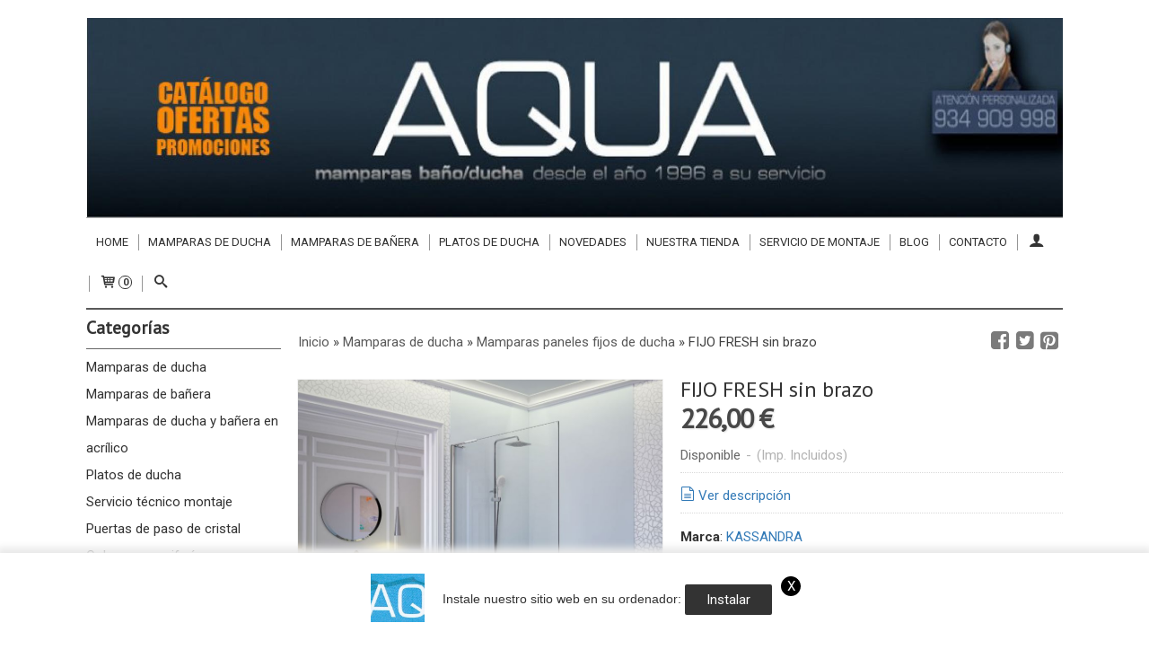

--- FILE ---
content_type: text/html; charset=utf-8
request_url: https://www.mamparas-ofertas.com/p860479-fijo-fresh-sin-brazo.html
body_size: 30713
content:
<!DOCTYPE html>
<html lang="es" class="shop desktop light header-image product-view column2 in-the-box system-page user-guest url-id-860479">    <head prefix="og: http://ogp.me/ns# fb: http://ogp.me/ns/fb# product: http://ogp.me/ns/product#">
        <meta http-equiv="Content-Type" content="text/html; charset=utf-8" />
<meta name="viewport" content="width=device-width, initial-scale=1.0" />
<meta name="language" content="es" />
<meta name="description" content="Panel fijo para ducha. Posicionamiento reversible. Cristal templado de 8 mm. de grosor, transparente o decorado clio. Con tratamiento anti-cal Angulo..." />
<meta name="author" content="Mamparas-ofertas.com" />
<meta name="google-site-verification" content="" />
<meta name="msvalidate.01" content="" />
<meta name="alexaVerifyID" content="" />
<meta name="p:domain_verify" content="" />
<meta name="theme-color" content="#fff" />
<meta property="og:determiner" content="a" />
<meta property="og:locale" content="es_ES" />
<meta property="og:type" content="product.item" />
<meta property="og:title" content="FIJO FRESH sin brazo" />
<meta property="og:url" content="https://www.mamparas-ofertas.com/p860479-fijo-fresh-sin-brazo.html" />
<meta property="og:description" content="Lo último en paneles fijos para duchas del prestigioso fabricante nacional Kassandra le ofrece este nuevo modelo sin necesidad de utilizar los clásicos brazos o tirantes de sujeción; mediante un ángulo estabilizador integrado en el propio cristal de..." />
<meta property="og:image" content="https://cdn.palbincdn.com/users/1935/images/fijo-fresh-kassandra-1419679973.jpg" />
<meta property="og:image:alt" content="Panel fijo modelo Fresh del fabricante kassandra" />
<meta property="og:image:width" content="874" />
<meta property="og:image:height" content="783" />
<meta property="product:price:amount" content="226.00" />
<meta property="product:price:currency" content="EUR" />
<meta property="product:sale_price:amount" content="226.00" />
<meta property="product:sale_price:currency" content="EUR" />
<meta property="product:availability" content="in stock" />
<meta property="product:category" content="Mamparas de ducha &gt;  Mamparas paneles fijos de ducha" />
<meta property="product:condition" content="new" />
<meta property="product:retailer_item_id" content="860479" />
<meta property="product:brand" content="KASSANDRA" />
<meta property="fb:app_id" content="198335206866025" />
<meta name="twitter:site" content="@aquamamparas" />
<meta name="twitter:creator" content="@aquamamparas" />
<meta name="twitter:title" content="Panel fijo modelo Fresh del fabricante kassandra" />
<meta name="twitter:description" content="Panel fijo para ducha. Posicionamiento reversible. Cristal templado de 8 mm. de grosor, transparente o decorado clio. Con tratamiento anti-cal Angulo estabilizador. Acabados en anodizado plata alto brillo. Máxima resistencia. Altura 195,5 cm." />
<meta name="twitter:image" content="https://cdn.palbincdn.com/users/1935/images/fijo-fresh-kassandra-1419679973.jpg" />
<meta name="twitter:label1" content="PRICE" />
<meta name="twitter:data1" content="226,00 €" />
<meta name="twitter:label2" content="CATEGORY" />
<meta name="twitter:data2" content="Mamparas paneles fijos de ducha" />
<meta name="twitter:label3" content="STOCK" />
<meta name="twitter:data3" content="" />
<meta name="twitter:card" content="summary" />
<link rel="preconnect" href="https://cdn.palbincdn.com" />
<link crossorigin="anonymous" rel="preconnect" href="https://cdn.palbincdn.com" />
<link rel="preconnect" href="https://cdn-2.palbincdn.com" />
<link rel="dns-prefetch" href="https://cdn.palbincdn.com" />
<link rel="dns-prefetch" href="https://cdn-2.palbincdn.com" />
<link rel="dns-prefetch" href="//connect.facebook.net" />
<link rel="dns-prefetch" href="//www.facebook.com" />
<link rel="dns-prefetch" href="//static.ak.facebook.com" />
<link rel="dns-prefetch" href="//fbstatic-a.akamaihd.net" />
<link rel="dns-prefetch" href="//www.google.com" />
<link rel="dns-prefetch" href="//fonts.googleapis.com" />
<link rel="dns-prefetch" href="//apis.google.com" />
<link rel="dns-prefetch" href="//translate.google.com" />
<link rel="dns-prefetch" href="//translate.googleapis.com" />
<link rel="dns-prefetch" href="//stats.g.doubleclick.net" />
<link rel="dns-prefetch" href="//www.gstatic.com" />
<link rel="canonical" href="https://www.mamparas-ofertas.com/p860479-fijo-fresh-sin-brazo.html" />
<link rel="shortcut icon" type="image/x-icon" href="/users/1935/shop/favicon.ico" />
<link title="RSS Feed" rel="alternate" type="application/rss+xml" href="https://www.mamparas-ofertas.com/blog/rss" />
<link rel="manifest" href="/manifest.webmanifest" />
<link rel="stylesheet" type="text/css" href="/css/jquery-ui/light/jquery-ui-art.min.css" />
<link rel="stylesheet" type="text/css" href="https://cdn.palbincdn.com/assets/XFlexSlider/flexslider.min.css" />
<link rel="stylesheet" type="text/css" href="https://cdn-2.palbincdn.com/themes/_premium/Minimal Luxe/style.min.css" />
<link rel="stylesheet" type="text/css" href="https://cdn-2.palbincdn.com/css/shop-base.css?584" />
<link rel="stylesheet" type="text/css" href="https://cdn-2.palbincdn.com/css/form.css?584" />
<link rel="stylesheet" type="text/css" href="//fonts.googleapis.com/css?family=PT+Sans|Roboto:400,700&amp;subset=latin" />
<style type="text/css">
/*<![CDATA[*/
#colorbox,#cboxOverlay,#cboxWrapper{position:absolute;top:0;left:0;z-index:9999;overflow:hidden}#cboxWrapper{max-width:none}#cboxOverlay{position:fixed;width:100%;height:100%}#cboxMiddleLeft,#cboxBottomLeft{clear:left}#cboxContent{position:relative}#cboxLoadedContent{overflow:auto;-webkit-overflow-scrolling:touch}#cboxTitle{margin:0}#cboxLoadingOverlay,#cboxLoadingGraphic{position:absolute;top:0;left:0;width:100%;height:100%}#cboxPrevious,#cboxNext,#cboxClose,#cboxSlideshow{cursor:pointer}.cboxPhoto{float:left;margin:auto;border:0;display:block;max-width:none;-ms-interpolation-mode:bicubic}.cboxIframe{width:100%;height:100%;display:block;border:0}#colorbox,#cboxContent,#cboxLoadedContent{box-sizing:content-box;-moz-box-sizing:content-box;-webkit-box-sizing:content-box}#cboxOverlay{background:rgba(0,0,0,0.85)}#colorbox{outline:0}#cboxContent{background:#fff;overflow:hidden}.dark #cboxContent{background:#222}.cboxIframe{background:#fff}.dark .cboxIframe{background:#222}#cboxError{padding:50px;border:1px solid #ccc}#cboxLoadedContent{margin-bottom:40px}.cboxFullContent #cboxLoadedContent{margin-bottom:0px}#cboxTitle{position:absolute;bottom:4px;left:0;text-align:center;width:96%;color:#949494;padding:10px 2% 0px 2%}#cboxCurrent{position:absolute;bottom:9px;left:58px;color:#949494}#cboxLoadingOverlay{background:url(/assets/JColorBox/css/images/light/loading_background.png) no-repeat center center}#cboxLoadingGraphic{background:url(/assets/JColorBox/css/images/light/loading.gif) no-repeat center center}.dark #cboxLoadingOverlay{background:url(/assets/JColorBox/css/images/dark/loading_background.png) no-repeat center center}.dark #cboxLoadingGraphic{background:url(/assets/JColorBox/css/images/dark/loading.gif) no-repeat center center}#cboxPrevious:active,#cboxNext:active,#cboxSlideshow:active,#cboxClose:active{outline:0}#cboxSlideshow{bottom:4px;right:30px;color:#0092ef}#cboxPrevious{background-image:url(/assets/JColorBox/css/images/light/left-arrow.svg)}.dark #cboxPrevious{background-image:url(/assets/JColorBox/css/images/dark/left-arrow.svg)}#cboxNext{left:27px;background-image:url(/assets/JColorBox/css/images/light/right-arrow.svg)}.dark #cboxNext{background-image:url(/assets/JColorBox/css/images/dark/right-arrow.svg)}#cboxClose{top:10px;right:10px;background-image:url(/assets/JColorBox/css/images/light/close.svg);width:30px;height:30px}.dark #cboxClose{background-image:url(/assets/JColorBox/css/images/dark/close.svg)}.cbox-button{position:absolute;border:none;padding:0;margin:0;overflow:visible;width:auto;background-color:transparent;text-indent:-9999px;background-repeat:no-repeat;background-position:center center;-webkit-background-size:contain;background-size:contain}.cbox-button.cbox-nav-button{bottom:8px;left:0;background-size:contain;width:25px;height:20px}
/*]]>*/
</style>
<style type="text/css">
/*<![CDATA[*/
        .cboxZoom #cboxLoadedContent {cursor: zoom-in}
        .cboxZoom #cboxLoadedContent:after { font-family: "shop-icons"; content: '\f903'; position: absolute; top: 6px; left: 6px; color: rgba(255,255,255,0.75); z-index: 1; }
        .cboxZoom #cboxLoadedContent:before { content: ''; position: absolute; top: 0; left: 0; border-color: rgba(0,0,0,0.9) transparent transparent rgba(0,0,0,0.9); border-style: solid; border-width: 20px 20px 25px 25px; height: 0px; width: 0px; z-index: 1; }
        .cboxZoom .cboxPhotoZoom {position: absolute; top: 0; left: 0; width: 100%; height: 100%; background-repeat: no-repeat; background-position: center; background-size: cover; transition: transform .35s ease-out;}
/*]]>*/
</style>
<style type="text/css">
/*<![CDATA[*/
#loading{background-repeat:no-repeat;background-position:center center;position:fixed;z-index:999999;top:50%;left:50%;transform:translate(-50%, -50%);opacity:0.8;background-color:#CCC;border-radius:50%;display:none;text-align:center;color:#666}#loading-wrapper{background-color:black;height:100%;width:100%;left:0;top:0;margin:0 auto;opacity:0.4;overflow:hidden;position:fixed;z-index:999998}#loading-message{color:rgba(255, 255, 255, 0.8);position:absolute;bottom:0px;margin-bottom:-2em;width:200%;text-align:center;margin-left:-50%}
/*]]>*/
</style>
<style type="text/css">
/*<![CDATA[*/
.recently-viewed-products-box{padding:20px}.responsive-phone .recently-viewed-products-box{padding:10px}.remove-recently-viewed-product{display:none;position:absolute;top:5px;right:5px;width:24px;height:24px;border-radius:50%;background:rgba(255,255,255,0.5);border:1px solid rgba(0,0,0,0.5);color:rgba(0,0,0,0.5) !important;line-height:26px}.remove-recently-viewed-product:hover{background:rgba(255,255,255,0.75);color:rgba(0,0,0,0.75) !important;border:1px solid rgba(0,0,0,0.75)}.recently-viewed-products .featured-product:hover .remove-recently-viewed-product,.recently-viewed-products-box .featured-product:hover .remove-recently-viewed-product{display:blocK}.recently-viewed-products-slider ul{margin:0}.recently-viewed-products-slider ul > li{display:inline-block;width:25%;box-sizing:border-box;padding:0 5px 0 0 !important;margin:0 !important;background:none !important;white-space:normal;vertical-align:top}.recently-viewed-products-slider ul > li:last-child{padding:0px !important}.recently-viewed-products-slider ul > li:before{content:none;padding:0 !important;margin:0 !important}.recently-viewed-products-slider{overflow-x:hidden;overflow-y:hidden;white-space:nowrap}.responsive-phone .recently-viewed-products-slider{overflow-x:auto;-webkit-overflow-scrolling:touch;-ms-overflow-style:-ms-autohiding-scrollbar}.recently-viewed-products-slider::-webkit-scrollbar{height:8px;background-color:transparent}.recently-viewed-products-slider::-webkit-scrollbar-thumb{border-radius:10px;-webkit-box-shadow:inset 0 0 6px rgba(0,0,0,.3);background-color:#777}.recently-viewed-products-slider::-webkit-scrollbar-track{background-color:transparent}.recently-viewed-products-slider:hover{overflow-x:scroll;cursor:move;margin-bottom:-8px}.firefox .recently-viewed-products-slider:hover{margin-bottom:-15px}.ie11 .recently-viewed-products-slider:hover,.ie9 .recently-viewed-products-slider:hover{margin-bottom:-17px}.ieEdge .recently-viewed-products-slider:hover{margin-bottom:-12px}
/*]]>*/
</style>
<style type="text/css">
/*<![CDATA[*/
.shopping-cart-content table td{vertical-align:middle;padding:3px 0px;font-size:0.9em;border-bottom:1px dotted #ccc;border-bottom:1px dashed rgba(125,125,125,0.2) !important}.shopping-cart-content .shopping-cart-subtotal,.shopping-cart-content .shopping-cart-subtotal a{margin-top:4px;clear:both;text-align:right}
/*]]>*/
</style>
<style type="text/css">
/*<![CDATA[*/
.hideall .init-hidden {display:none} .hideall .init-invisible, .hideall .animated-hide.animated {visibility:hidden}
/*]]>*/
</style>
<style type="text/css">
/*<![CDATA[*/
.tlite{background:#111;color:white;font-family:sans-serif;font-size:0.8rem;font-weight:normal;text-decoration:none;text-align:left;padding:0.6em 0.75rem;border-radius:4px;position:absolute;opacity:0;visibility:hidden;transition:opacity 0.4s;white-space:nowrap;box-shadow:0 0.5rem 1rem -0.5rem black;z-index:1000;-webkit-backface-visibility:hidden}.tlite-table td,.tlite-table th{position:relative}.tlite-visible{visibility:visible;opacity:0.9}.tlite::before{content:' ';display:block;background:inherit;width:10px;height:10px;position:absolute;transform:rotate(45deg)}.tlite-n::before{top:-3px;left:50%;margin-left:-5px}.tlite-nw::before{top:-3px;left:10px}.tlite-ne::before{top:-3px;right:10px}.tlite-s::before{bottom:-3px;left:50%;margin-left:-5px}.tlite-se::before{bottom:-3px;right:10px}.tlite-sw::before{bottom:-3px;left:10px}.tlite-w::before{left:-3px;top:50%;margin-top:-5px}.tlite-e::before{right:-3px;top:50%;margin-top:-5px}
/*]]>*/
</style>
<style type="text/css">
/*<![CDATA[*/
select{background:#FAFAFA;-webkit-border-radius:4px;-moz-border-radius:4px;border-radius:4px;border:1px solid #7A7A7A;margin:0 auto;width:100%;padding:4px 0;color:#525252 !important;font-size:15px;font-family:Roboto, Arial, 'Arial Unicode MS', Helvetica, Sans-Serif;font-weight:normal;font-style:normal;text-shadow:none;margin:0px}body{font-size:15px;font-family:Roboto, Arial, 'Arial Unicode MS', Helvetica, Sans-Serif}#header-logo{text-align:center}.blockquote-border{border:1px solid #E8E8E8}.blockquote-background{background:#F7F7F7 url('images/postquote.png') no-repeat scroll;color:#424242;background-image:none}.blockquote-box{border:1px solid #E8E8E8;background:#F7F7F7 url('images/postquote.png') no-repeat scroll;color:#424242;background-image:none}.art-postcontent .blockquote-box a,.art-postcontent .blockquote-box a.featured-product-title-link,.art-postcontent .blockquote-box a.featured-product-title-link:visited,.art-postcontent .blockquote-box a.featured-product-title-link:hover,.art-postcontent .blockquote-box h1,.art-postcontent .blockquote-box h2,.art-postcontent .blockquote-box h3,.art-postcontent .blockquote-box h4,.art-postcontent .blockquote-background h5,.art-postcontent .blockquote-box h6{color:#424242}.art-postcontent .blockquote-background a,.art-postcontent .blockquote-background a.featured-product-title-link,.art-postcontent .blockquote-background a.featured-product-title-link:visited,.art-postcontent .blockquote-background a.featured-product-title-link:hover,.art-postcontent .blockquote-background h1,.art-postcontent .blockquote-background h2,.art-postcontent .blockquote-background h3,.art-postcontent .blockquote-background h4,.art-postcontent .blockquote-background h5,.art-postcontent .blockquote-background h6{color:#424242}div.form fieldset{border:1px solid #E8E8E8}.ui-dialog-titlebar.ui-widget-header{border:1px solid #E8E8E8;background:#F7F7F7 url('images/postquote.png') no-repeat scroll;color:#424242;background-image:none}.ui-accordion-header-icon,.ui-accordion-header .ui-icon{float:right}.ui-accordion-content{border:1px solid #E8E8E8;padding:1em 0.5em;border-top:none}h3.ui-accordion-header,h4.ui-accordion-header{border:1px solid #E8E8E8;background:#F7F7F7 url('images/postquote.png') no-repeat scroll;color:#424242;background-image:none;margin:0px;padding:0px;padding:10px}body #cboxContent{background:#FFFFFF}body #cboxLoadedContent{background:#FFFFFF}body .ui-widget-content{background:#FFFFFF}body .ui-dialog{background:#FFFFFF;background-image:none}body .ui-dialog .ui-dialog-content{background:#FFFFFF}.art-postcontent a.h4-link-color,.art-postcontent a.h4-link-color:visited,.art-postcontent a.h4-link-color:hover{color:#333333}.art-postcontent a.h5-link-color,.art-postcontent a.h5-link-color:visited,.art-postcontent a.h5-link-color:hover{color:#333333}.art-nav{border-top:1px solid #aaa}.column2 .art-post{padding-right:0px;margin-right:0px}.pal-tabs-nav{border-top:0px}.ui-widget-content{border:0px}.art-pager .active{color:#fff !important}.art-vmenublockcontent,.art-blockcontent{padding:5px 0px 10px 0px;margin:0 auto}.art-block,.art-vmenublock{margin-bottom:30px}
/*]]>*/
</style>
<style type="text/css">
/*<![CDATA[*/
.banner-central-table img.banner-central-image{width:97%;max-width:100%}#order-coupon-code-link{display:none}#comments{display:none !important}.art-postcommentsicon{display:none !important}.featured-category-zoom.art-button{display:none !important}.art-postcontent h6,.featured-description{color:#969696;font-size:11px}a.featured-product-title-link.h5-link-color{font-size:13px}span.featured-product-tag.blockquote-background{font-size:13px}ul#shop-menu>li>a{font-size:13px}div#art-footer-links{display:none}button.art-button.addcart-button.featured-view{font-size:12px !important;padding:0px 5px !important}
/*]]>*/
</style>
<style type="text/css">
/*<![CDATA[*/
.back-to-top{position:fixed;bottom:2.5em;right:0px;text-decoration:none;color:#000000;background-color:rgba(235, 235, 235, 0.80);font-weight:700;font-size:2em;padding:10px;display:none;border-radius:4px 0px 0px 4px}.back-to-top:hover{background-color:rgba(135, 135, 135, 0.50)}
/*]]>*/
</style>
<style type="text/css">
/*<![CDATA[*/
@-webkit-keyframes "pwa-banner-fadein"{from{bottom:-30px;opacity:0;}to{bottom:0px;opacity:1;}}@keyframes "pwa-banner-fadein"{from{bottom:-30px;opacity:0;}to{bottom:0px;opacity:1;}}@-webkit-keyframes "pwa-banner-fadeout"{from{bottom:0px;opacity:1;}to{bottom:-30px;opacity:0;}}@keyframes "pwa-banner-fadeout"{from{bottom:0px;opacity:1;}to{bottom:-30px;opacity:0;}}.a2hs-container{visibility:hidden;display:flex;align-items:center;justify-content:center;position:fixed;box-sizing:border-box;box-shadow:#e9e9e9 0px -3px 8px 3px;background-color:#fff;padding:10px;width:100%;bottom:0;right:0;left:0;z-index:100000}.a2hs-container.show{visibility:visible;-webkit-animation:pwa-banner-fadein 1s, pwa-banner-fadeout 1s 11s;animation:pwa-banner-fadein 1s, pwa-banner-fadeout 1s 11s}.a2hs-container .a2hs-logo{padding:10px 20px}.a2hs-logo-img{max-height:60px;max-width:60px}.a2hs-container .a2hs-text{font-family:-apple-system, sans-serif;font-size:0.9rem;color:#333}.a2hs-close{position:relative;top:-15px;left:5px;display:table;color:white;background:black;border-radius:11px;width:22px;min-width:22px;min-height:22px;text-align:center;cursor:pointer}.a2hs-close .a2hs-close-text{display:table-cell;vertical-align:middle}
/*]]>*/
</style>
<style type="text/css">
/*<![CDATA[*/
#cookieAlert{margin:0px;padding:0px;position:fixed;vertical-align:baseline;width:100%;z-index:99999;background:#333;background:rgba(0,0,0,0.75);color:#e0e0e0}.cookieAlertInner{display:block;padding:10px 10px !important;margin:0px;text-align:center;vertical-align:baseline;background:0}.cookieAlertInner .cookieAlertText{margin-bottom:20px !important;font-weight:400 !important;letter-spacing:-0.05em}.cookieAlertInner a.cookieAlertOkButton{padding:4px;background:#4682B4;text-decoration:none;color:#eee;border-radius:5px;letter-spacing:-0.03em}.cookieAlertInner a.cookieAlertLearnMore{padding-left:5px;text-decoration:underline;color:#ddd;letter-spacing:-0.03em}#cookieAlert{bottom:0px}
/*]]>*/
</style>
<style type="text/css">
/*<![CDATA[*/
.whatsappme{position:fixed;z-index:999;right:20px;bottom:20px;font-family:-apple-system, BlinkMacSystemFont, "Segoe UI", Roboto, Oxygen, Ubuntu, Cantarell, "Open Sans", "Helvetica Neue", sans-serif;font-size:16px;line-height:26px;color:#262626;transform:scale3d(0, 0, 0);transition:transform .3s ease-in-out;user-select:none;-ms-user-select:none;-moz-user-select:none;-webkit-user-select:none}.whatsappme--show{transform:scale3d(1, 1, 1);transition:transform .5s cubic-bezier(0.18, 0.89, 0.32, 1.28)}.whatsappme__button{position:absolute;z-index:2;bottom:8px;right:8px;height:60px;min-width:60px;max-width:95vw;background-color:#25D366;color:#fff;border-radius:30px;box-shadow:1px 6px 24px 0 rgba(7, 94, 84, .24);cursor:pointer;transition:background-color 0.2s linear}.whatsappme__button:hover{background-color:#128C7E;transition:background-color 1.5s linear}.whatsappme--dialog .whatsappme__button{transition:background-color 0.2s linear}.whatsappme__button:active{background-color:#075E54;transition:none}.whatsappme__button svg{width:36px;height:60px;margin:0 12px}#wa_ico,.whatsappme--dialog #send_ico{display:block}#send_ico,.whatsappme--dialog #wa_ico{display:none}.whatsappme__badge{position:absolute;top:-4px;right:-4px;width:20px;height:20px;border:none;border-radius:50%;background:#e82c0c;font-size:12px;font-weight:600;line-height:20px;text-align:center;box-shadow:none;opacity:0;pointer-events:none}.whatsappme__badge.whatsappme__badge--in{animation:badge--in 500ms cubic-bezier(0.27, 0.9, 0.41, 1.28) 1 both}.whatsappme__badge.whatsappme__badge--out{animation:badge--out 400ms cubic-bezier(0.215, 0.61, 0.355, 1) 1 both}.whatsappme--dialog .whatsappme__button{box-shadow:0 1px 2px 0 rgba(0, 0, 0, 0.3)}.whatsappme__box{position:absolute;bottom:0;right:0;z-index:1;width:calc(100vw - 40px);max-width:400px;min-height:280px;padding-bottom:60px;border-radius:32px;background:#ede4dd;background-size:100% auto;box-shadow:0 2px 6px 0 rgba(0, 0, 0, .5);overflow:hidden;transform:scale3d(0, 0, 0);opacity:0;transition:opacity 400ms ease-out, transform 0ms linear 300ms}.whatsappme--dialog .whatsappme__box{opacity:1;transform:scale3d(1, 1, 1);transition:opacity 200ms ease-out, transform 0ms linear}.whatsappme__header{display:block;position:static;width:100%;height:70px;padding:0 26px;margin:0;background-color:#2e8c7d;color:rgba(255, 255, 255, .5)}.whatsappme__header svg{height:100%}.whatsappme__close{position:absolute;top:18px;right:24px;width:34px;height:34px;border-radius:50%;background:#000;color:#fff;line-height:34px;font-size:25px;text-align:center;opacity:.4;cursor:pointer;transition:opacity 300ms ease-out}.whatsappme__close:hover{opacity:.6}.whatsappme__message{position:relative;min-height:80px;padding:20px 22px;margin:34px 26px;border-radius:32px;background-color:#fff;color:#4A4A4A;box-shadow:0 1px 2px 0 rgba(0, 0, 0, 0.3)}.whatsappme__message:before{content:'';display:block;position:absolute;bottom:30px;left:-18px;width:18px;height:18px;background-image:url('[data-uri]');background-size:100%}.whatsappme--left{right:auto;left:20px}.whatsappme--left .whatsappme__button{right:auto;left:8px}.whatsappme--left .whatsappme__box{right:auto;left:0}@media (max-width: 480px){.whatsappme{bottom:6px;right:6px}.whatsappme--left{right:auto;left:6px}.whatsappme__box{width:calc(100vw - 12px);min-height:0}.whatsappme__header{height:55px}.whatsappme__close{top:13px;width:28px;height:28px;line-height:28px}.whatsappme__message{padding:14px 20px;margin:15px 21px 20px;line-height:24px}}@keyframes "badge--in"{from{opacity:0;transform:translateY(50px);}to{opacity:1;transform:translateY(0);}}@keyframes "badge--out"{0%{opacity:1;transform:translateY(0);}100%{opacity:0;transform:translateY(-20px);}}
/*]]>*/
</style>
<style type="text/css">
/*<![CDATA[*/
#goog-gt-tt,.goog-tooltip.skiptranslate,.goog-tooltip,body > .skiptranslate{display:none !important;width:0px !important;height:0px !important;visibility:hidden !important}body > .skiptranslate > .goog-te-banner-frame.skiptranslate{display:none !important;visibility:hidden;position:absolute;opacity:0;top:0px;width:0px;height:0px;left:-10000px}body .goog-text-highlight{background-color:inherit;-webkit-box-shadow:inherit;-moz-box-shadow:inherit;box-shadow:inherit;box-sizing:inherit;-webkit-box-sizing:inherit;-moz-box-sizing:inherit;position:inherit}body{top:auto !important;position:static !important;min-height:0 !important}
/*]]>*/
</style>
<script type="text/javascript" src="https://cdn.palbincdn.com/js/jquery/jquery-1.9.1.min.js"></script>
<script type="text/javascript" src="https://cdn.palbincdn.com/js/jquery/jquery-ui-1.9.2.custom.min.js"></script>
<script type="text/javascript" src="https://www.googletagmanager.com/gtag/js?id=G-NHD3MZH2W6" async="async"></script>
<script type="text/javascript" src="https://cdn.palbincdn.com/assets/LazySizes/lazysizes.min.js" async="async"></script>
<script type="text/javascript">
/*<![CDATA[*/
            <!-- Global site tag (gtag.js)-->
            window.dataLayer = window.dataLayer || [];
            function gtag(){dataLayer.push(arguments);}
            gtag('js', new Date());
			gtag('set', 'user_properties', {})
            gtag('config', 'UA-51722942-1', {"groups":"analytics"});
            gtag('config', 'G-NHD3MZH2W6', {"groups":"analytics"});
window.LoadingWidgetAssetsUrl = 'https://cdn.palbincdn.com/assets/LoadingWidget';
$(function(){var defaults={maxWrapperOpacity:0,maxOpacity:0.8,animationDuration:600,message:'',name:''};this.$divs=[]
function LoadingConstructor(config){if(window.Loading)return window.Loading;if(!config)config={};this.$wrapper=$('<div id="loading-wrapper"></div>').appendTo('body').hide();this.$el=$('<div id="loading"><div id="loading-message"></div></div>').appendTo('body').hide();this.$divs=[this.$wrapper,this.$el];$.extend(this,defaults,config)};LoadingConstructor.prototype={show:function(maxWrapperOpacity,message,gifName,size,name){if(this.name)return;this.name=name;var maxWrapperOpacity=(typeof maxWrapperOpacity==="undefined")?0.5:maxWrapperOpacity,message=(typeof message==="undefined")?'':message;if(gifName){gifUrl=window.LoadingWidgetAssetsUrl+'/'+gifName;this.$el[0].style.setProperty('--loading-gif','url('+gifUrl+')')}else this.$el[0].style.removeProperty('--loading-gif');if(size){this.$el[0].style.setProperty('--loading-size',size)}else this.$el[0].style.removeProperty('--loading-size');this.$el.find('#loading-message').html(message);this.$wrapper.show().css('opacity',0).animate({opacity:maxWrapperOpacity},this.animationDuration);this.$el.show().css('opacity',0).animate({opacity:this.maxOpacity},this.animationDuration)},hide:function(name){if(!this.name||name===true||this.name==name){this.name="";$(this.$divs).each(function(){$(this).animate({opacity:0},this.animationDuration,function(){$(this).hide()})})}}};window.Loading=new LoadingConstructor()})
document.documentElement.className+=' hideall'
var setHMenuOpenDirection=function(a){return(function(a){setTimeout(function(){setHMenuOpenDirection(a)},1)})}(jQuery),setPopupVMenuOpenDirection=function(b){return(function(b){setTimeout(function(){setPopupVMenuOpenDirection(b)},1)})}(jQuery),fixPopupVMenu=function(c){return(function(c){setTimeout(function(){fixPopupVMenu(c)},1)})}(jQuery),setOpenSubmenuWithNoReload=function(d){return(function(d){setTimeout(function(){setOpenSubmenuWithNoReload(d)},1)})}(jQuery),setOpenSubmenuWithHover=function(d){return(function(d){setTimeout(function(){setOpenSubmenuWithHover(d)},1)})}(jQuery),responsiveDesign=1;$(document).ready(function(){$.ajax({dataType:"script",cache:true,url:"https://cdn-2.palbincdn.com/themes/_premium/Minimal Luxe/script.min.js"}).done(function(script,textStatus){if(false)$.ajax({dataType:"script",cache:true,url:"https://cdn-2.palbincdn.com/themes/_premium/Minimal Luxe/script.responsive.min.js"})})})
/*]]>*/
</script>
<title>Panel fijo modelo Fresh del fabricante kassandra</title>
<!-- Hide Elements Trick -->
<link as="font" crossorigin="anonymous" rel="preload" href="https://cdn-2.palbincdn.com/css/iconSet/basic-shop-icons/fonts/shop-icons.woff?450" /><link href='https://cdn-2.palbincdn.com/css/iconSet/basic-shop-icons/style.css?584' rel='stylesheet' rel='preload' as='style'>
    </head>

    <body><script type="text/javascript">
/*<![CDATA[*/
function activateTab(artTab, tab) {
				artTab.tabs('option', 'active', artTab.find(tab.prop('tagName')).index(tab));
		   }
/*]]>*/
</script>

				<div id="art-main">
    
    
    <div id="sheet-content" class="art-sheet clearfix">
        
<div class="header-wrapper">    <header class="art-header header-auto">        		<h2 title="Panel fijo modelo Fresh del fabricante kassandra" class="shop-header-image"><a href="/" title="Mamparas-ofertas.com" class="shop-header-image-link"> <img src="https://cdn-2.palbincdn.com/users/1935/shop/header_image?1107184671" alt="Mamparas-ofertas.com" class="shop-header-image-img"/>  </a></h2>
	    </header></div><nav class="pal-main-nav art-nav">	<div class="art-nav-inner">				<ul class="art-hmenu" id="shop-menu">
<li id="item-home"><a href="/">Home</a></li>
<li id="item-mamparas-de-ducha"><a href="/c411058-mamparas-de-ducha.html">Mamparas de ducha</a>
<ul>
<li><a href="/c9857-mamparas-de-ducha-frontal-corredera.html">Mamparas de ducha frontal corredera</a></li>
<li><a href="/c9861-mamparas-de-ducha-angular-corredera.html">Mamparas de ducha angular corredera</a></li>
<li><a href="/c9853-mamparas-paneles-fijos-de-ducha.html">Mamparas paneles fijos de ducha</a></li>
<li><a href="/c23479-mamparas-de-ducha-puertas-abatibles.html">Mamparas de ducha puertas abatibles</a></li>
<li><a href="/c9858-mamparas-de-ducha-semicircular.html">Mamparas  de ducha semicircular</a></li>
<li><a href="/c9862-mamparas-de-ducha-plegables.html">Mamparas de ducha plegables</a></li>
<li><a href="/c73693-mamparas-de-bano-y-ducha-a-medida.html">Mamparas de ducha a medida</a></li>
<li><a href="/c9860-mamparas-de-ducha-para-personas-con-discapacidad.html">Mamparas movilidad reducida</a></li>
<li><a href="/c122522-mamparas-de-bano-y-ducha-en-acero-inoxidable.html">Mamparas de ducha en acero inoxidable</a></li>
<li><a href="/c402079-mamparas-en-color-negro.html">Mamparas en color negro</a></li>
<li><a href="/c546614-mamparas-en-color-oro.html">Mamparas en color oro</a></li>
<li><a href="/c532039-mamparas-pequenas.html">Mamparas pequeñas</a></li>
<li><a href="/c533529-mamparas-esquineras.html">Mamparas esquineras</a></li>
</ul>
</li>
<li id="item-mamparas-de-banera"><a href="/c9854-mamparas-para-baneras.html">Mamparas de bañera</a>
<ul>
<li><a href="/c534557-mamparas-de-banera-fijas.html">Mamparas de bañera fijas</a></li>
<li><a href="/c534558-mamparas-de-banera-correderas.html">Mamparas de bañera correderas</a></li>
<li><a href="/c536313-mamparas-de-banera-abatibles.html">Mamparas de bañera abatibles</a></li>
<li><a href="/c536314-mamparas-de-banera-plegables.html">Mamparas de bañera plegables</a></li>
<li><a href="/c537965-mamparas-de-baneras-frontales.html">Mamparas de bañeras frontales</a></li>
<li><a href="/c538881-mamparas-de-banera-negras.html">Mamparas de bañera negras</a></li>
</ul>
</li>
<li id="item-platos-de-ducha"><a href="/c134334-platos-de-ducha.html">Platos de ducha</a>
<ul>
<li><a href="/c539824-platos-de-ducha-semicirculares.html">Platos de ducha semicirculares</a></li>
<li><a href="/c539826-platos-de-ducha-rectangulares.html">Platos de ducha rectangulares</a></li>
</ul>
</li>
<li id="item-novedades"><a href="/site/whatsnew">Novedades</a></li>
<li id="item-nuestra-tienda"><a href="/b693-nuestra-tienda.html">Nuestra tienda</a></li>
<li id="item-servicio-de-montaje"><a href="/c71085-servicio-tecnico-montaje.html">Servicio de Montaje</a></li>
<li id="item-blog"><a href="/blog">Blog</a>
<ul>
<li><a href="/blog/c654-general.html">General</a></li>
</ul>
</li>
<li id="item-contacto"><a href="/site/contact">Contacto</a></li>
<li class="user-top-menu-separator"><span></span></li>
<li class="customer-account-menu customer-shop-menu"><a class="customer-shop-menu" aria-label="Mi Cuenta" href="/login"><span class="customer-account icon-user shop-menu-icon"></span> <span class="customer-account-label customer-shop-menu-label">Mi Cuenta</span></a>
<ul>
<li><a href="/login">Acceder</a></li>
<li><a href="/register">Registrarse</a></li>
</ul>
</li>
<li class="shopping-cart-menu customer-shop-menu"><a class="customer-shop-menu" aria-label="Carrito" href="/shoppingcart/view"><span class="customer-shopping-cart icon-cart shop-menu-icon"></span><span class="customer-shopping-cart-counter">0</span> <span class="customer-shopping-cart-label customer-shop-menu-label">Carrito</span></a>
<ul>
<li id="shopping-cart-menu-subtotal"><a href="/shoppingcart/view">Total:&nbsp;<strong>0,00 €</strong></a></li>
<li class="shopping-cart-menu-links"><a href="/shoppingcart/view"><strong>Ver Carrito</strong></a></li>
</ul>
</li>
<li class="customer-search-menu customer-shop-menu"><a class="customer-search-menu-link customer-shop-menu" aria-label="Buscar..." href="javascript:void(0)"><span class="customer-search icon-search shop-menu-icon"></span> <span class="customer-search-label customer-shop-menu-label">Buscar...</span></a>
<ul>
<li class="customer-search-menu-form-wrapper"><a class="customer-search-menu-form-link" aria-label="Buscar" href="javascript:void(0)"><form id="menu-search-form" class="art-search focusmagic" action="/product/index" method="get"><input placeholder="Buscar..." id="menu-search-input" size="24" aria-label="Buscar..." type="text" value="" name="searchbox" /><button type="submit" id="menu-search-input-button" class="icon-search" name=""></button></form></a></li>
</ul>
</li>
</ul>

	</div></nav>
        <div class="art-layout-wrapper">        <div class="art-content-layout column2">
        <div class="art-content-layout-row">
            <aside class="art-layout-cell art-sidebar1 ">
                                <div class="art-vmenublock clearfix" id="Categories">
<div class="art-vmenublockheader">
<span id = "Categories_title" class="t">Categorías</span>
</div>
<div class="art-vmenublockcontent">
<ul class="art-vmenu" id="categories-vmenu">
<li><a href="/c411058-mamparas-de-ducha.html">Mamparas de ducha</a></li>
<li><a href="/c9854-mamparas-para-baneras.html">Mamparas de bañera</a></li>
<li><a href="/c550630-mamparas-de-ducha-y-banera-en-acrilico.html">Mamparas de ducha y bañera en acrílico</a></li>
<li><a href="/c134334-platos-de-ducha.html">Platos de ducha</a></li>
<li><a href="/c71085-servicio-tecnico-montaje.html">Servicio técnico montaje</a></li>
<li><a href="/c188182-puertas-de-paso-de-cristal.html">Puertas de paso de cristal </a></li>
<li><a href="/c9856-columnas-hidromasaje.html">Columnas y grifería</a></li>
<li><a href="/c9859-recambios-y-rodamientos.html">Recambios y rodamientos</a></li>
<li><a href="/c31904-mamparas-bano-outlet.html">Mamparas baño OUTLET</a></li>
<li><a href="/c118146-boutique-aqua.html">Boutique Aqua</a></li>
<li><a href="/c536150-brazos-para-cristales-fijos.html">Brazos para cristales fijos</a></li>
</ul></div>
</div><div class="art-block clearfix" id="BrandSelector">
<div class="art-blockheader">
<span id = "BrandSelector_title" class="t">Marcas</span>
</div>
<div class="art-blockcontent">
<div id="brands-form-wrapper">
    <form id="brands-form" action="/brand/view" method="GET">        <select required="required" title="Elige tu marca favorita." id="brands-dropdown" class="art-select" onchange="js:$(this).parents(&quot;#brands-form&quot;).find(&quot;.art-button&quot;).val(&quot;Cargando...&quot;);this.form.submit();" aria-labelledby="BrandSelector_title" aria-label="Selector de marca" name="id">
<option value="">Selecciona una Marca</option>
<option value="50646">AQUA</option>
<option value="48351">Aquamamparas</option>
<option value="128488">Becrisa</option>
<option value="148105">CASTEL</option>
<option value="32359">Doccia</option>
<option value="120689">Doccia Group</option>
<option value="113516">DUPLACH</option>
<option value="52683">ENDURO SHIELD</option>
<option value="31956">GME</option>
<option value="42968">GME LORENTE</option>
<option value="139740">HIDROGLAS</option>
<option value="119034">HIDROGLASS</option>
<option value="31833">KASSANDRA</option>
<option value="148932">KASSANDRA / LLUVIBATH</option>
<option value="148931">LLUVIBATH</option>
<option value="71998">NESGUEL</option>
<option value="132436">Nesguel Vital Bath</option>
<option value="31630">PROFILTEK</option>
<option value="112051">Puerta paso Gme</option>
<option value="44696">TORVISCO</option>
<option value="148477">Velvet</option>
<option value="31844">VIEGA</option>
</select>        <span class="art-button-wrapper">
            <input class="art-button" type="submit" value=" Buscar por Marca"/>
        </span>
    </form></div></div>
</div><div class="art-block clearfix" id="LanguageTranslatorArtlet">
<div class="art-blockheader">
<span id = "LanguageTranslatorArtlet_title" class="t">Idioma</span>
</div>
<div class="art-blockcontent">
    <div class="language-box">
        <a id="language-box-en" href="#en" rel="nofollow" title="English" class="flag flag-en" style="background-position:-0px -0px;"><img src="/images/resources/blank.png" height="16" width="16" alt="English"></a>
        <a id="language-box-fr" href="#fr" rel="nofollow" title="French" class="flag flag-fr" style="background-position:-200px -100px;"><img src="/images/resources/blank.png" height="16" width="16" alt="French"></a>
        <a id="language-box-de" href="#de" rel="nofollow" title="German" class="flag flag-de" style="background-position:-300px -100px;"><img src="/images/resources/blank.png" height="16" width="16" alt="German"></a>
        <a id="language-box-it" href="#it" rel="nofollow" title="Italian" class="flag flag-it" style="background-position:-600px -100px;"><img src="/images/resources/blank.png" height="16" width="16" alt="Italian"></a>
        <a id="language-box-pt" href="#pt" rel="nofollow" title="Portuguese" class="flag flag-pt" style="background-position:-300px -200px;"><img src="/images/resources/blank.png" height="16" width="16" alt="Portuguese"></a>
        <a id="language-box-ru" href="#ru" rel="nofollow" title="Russian" class="flag flag-ru" style="background-position:-500px -200px;"><img src="/images/resources/blank.png" height="16" width="16" alt="Russian"></a>
        <a id="language-box-es" href="#es" rel="nofollow" title="Spanish" class="flag flag-es" style="background-position:-600px -200px;"><img src="/images/resources/blank.png" height="16" width="16" alt="Spanish"></a>
        <a id="language-box-ca" href="#ca" rel="nofollow" title="Catalan" class="flag flag-ca" style="background-position:0px -300px;"><img src="/images/resources/blank.png" height="16" width="20" alt="Catalan"></a>
    </div>
    <select onchange="js:customTransToLang(this.value)" aria-label="Traductor" name="language-translator-dropdown" id="language-translator-dropdown">
<option value="">Traducir</option>
<option value="af">Afrikaans</option>
<option value="bg">Bulgarian</option>
<option value="ca">Catalan</option>
<option value="cs">Czech</option>
<option value="de">German</option>
<option value="el">Hellenic</option>
<option value="et">Estonian</option>
<option value="es">Español</option>
<option value="en">Inglés</option>
<option value="eu">Euskera</option>
<option value="fi">Finnish</option>
<option value="fr">French</option>
<option value="gl">Galician</option>
<option value="he">Hebrew</option>
<option value="hu">Hungarian</option>
<option value="id">Indonesian</option>
<option value="it">Italian</option>
<option value="ja">Japanese</option>
<option value="ko">Korean</option>
<option value="lt">Lithuanian</option>
<option value="nl">Dutch</option>
<option value="no">Norwegian</option>
<option value="pl">Polish</option>
<option value="pt-BR">Brazilian Portuguese</option>
<option value="pt">Portuguese</option>
<option value="ro">Romanian</option>
<option value="ru">Russian</option>
<option value="sk">Slovak</option>
<option value="sv">Swedish</option>
<option value="tr">Turkish</option>
<option value="uk">Ukrainian</option>
<option value="vi">Vietnamese</option>
<option value="zh-CN">Simplified Chinese</option>
<option value="zh-TW">Traditional Chinese</option>
</select>    <style>
        .art-footer #language-translator-dropdown {
            width: auto;
            margin: 0 auto;
        }
    </style>
</div>
</div><div class="art-block clearfix" id="FreeShipmentNotifier">
<div class="art-blockheader">
<span id = "FreeShipmentNotifier_title" class="t">Costes de Envío</span>
</div>
<div class="art-blockcontent">

<a class="free-shipping-link colorbox-ajax" aria-label="Ver detalle del coste de envio" href="/site/freeShippingCostsTable"><span class="icon-truck free-shipping-icon"></span></a><div class="free-sipping-details">    <a class="colorbox-ajax free-shipping-price" href="/site/freeShippingCostsTable">GRATIS *</a>    <a class="colorbox-ajax free-shipping-note" href="/site/freeShippingCostsTable">Consultar Destinos</a></div>
</div>
</div><div class="art-block clearfix" id="ShoppingCart">
<div class="art-blockheader">
<span id = "ShoppingCart_title" class="t">Tu Carrito (0)</span>
</div>
<div class="art-blockcontent">
<div class="shopping-cart-content">
        El carrito de la compra está vacío</div></div>
</div><div class="art-block clearfix" id="SocialNetworks">
<div class="art-blockheader">
<span id = "SocialNetworks_title" class="t">Redes Sociales</span>
</div>
<div class="art-blockcontent">
<div id="social-networks">
    <div class="social-network-twitter"><a target="_blank" class="social-network-button social-network-link" style="background:#2B97F1" href="https://twitter.com/aquamamparas"><span class="social-network-icon icon-twitter-squared"></span>Twitter</a></div><div class="social-network-instagram"><a target="_blank" class="social-network-button social-network-link" style="background:#D22660" href="https://www.instagram.com/aquamamparas/"><span class="social-network-icon icon-instagram-squared"></span>Instagram</a></div><div class="social-network-pinterest"><a target="_blank" class="social-network-button social-network-link" style="background:#C8232C" href="https://www.pinterest.es/Aquamamparas"><span class="social-network-icon icon-pinterest-squared"></span>Pinterest</a></div><div class="social-network-facebook"><a target="_blank" class="social-network-button social-network-link" style="background:#1478EB" href="https://www.facebook.com/Aquamamparas"><span class="social-network-icon icon-facebook-squared"></span>Facebook</a></div><div class="social-network-youtube"><a target="_blank" class="social-network-button social-network-link" style="background:#B70202" href="https://youtube.com/@aquamamparas"><span class="social-network-icon icon-youtube-squared"></span>Youtube</a></div></div>
</div>
</div>                <div class="art-block clearfix" id="lateral-banner-88016">
<div class="art-blockheader">
<span id = "lateral-banner-88016_title" class="t">Recoja su mampara hoy mismo</span>
</div>
<div class="art-blockcontent">
<div class="banner-lateral-wrapper banner-textimage">
    <a href='https://www.mamparas-ofertas.com/b12848-stock-almacen.html' target='_self'>        <img class="banner-lateral-image lazyload blur-up" data-srcset="https://cdn.palbincdn.com/users/1935/images/IMG_9527-1706354184@x512.jpg 512w, https://cdn.palbincdn.com/users/1935/images/IMG_9527-1706354184@x256.jpg 256w, https://cdn.palbincdn.com/users/1935/images/IMG_9527-1706354184@x128.jpg 128w" data-sizes="auto" data-src="https://cdn.palbincdn.com/users/1935/images/IMG_9527-1706354184.jpg" src="https://cdn.palbincdn.com/users/1935/images/IMG_9527-1706354184@x128--f[gb].jpg" alt="Recoja su mampara hoy mismo" />    </a>    </div></div>
</div><div class="art-block clearfix" id="lateral-banner-132029">
<div class="art-blockcontent">
<div class="banner-lateral-wrapper banner-html">
    <img style="max-width: 100%;" src="https://cdn-2.palbincdn.com/images/resources/sello-rgpd-palbin.png" alt="Cumple con el Reglamento General de Protección de Datos (RGPD)" /></div></div>
</div><div class="art-block clearfix" id="lateral-banner-12380">
<div class="art-blockheader">
<span id = "lateral-banner-12380_title" class="t">Contacto</span>
</div>
<div class="art-blockcontent">
<div class="banner-lateral-wrapper banner-html">
                        <div>
                        <p>
                            <img style="vertical-align:text-bottom" src="/images/icons/footbar/mail.png" alt="Escríbenos un email">
                            <a href="/site/contact#contact-form">Escríbenos un email</a>    
                        </p>
                        <a href="/site/contact"><img id="contact-info-img" src="/images/resources/contacts/contact_woman.jpg" alt="Contacto"></a>
                        <b class="contact-info-name">Mamparas-ofertas.com</b><br>
                        <div class="contact-info-address">Rbla.Brasil, Nº22<br>08028 - Barcelona<br>Barcelona<br>España</div>
                        <br>
                    </div></div></div>
</div><div class="art-block clearfix" id="lateral-banner-458">
<div class="art-blockheader">
<span id = "lateral-banner-458_title" class="t">Montaje de mamparas</span>
</div>
<div class="art-blockcontent">
<div class="banner-lateral-wrapper banner-textimage">
    <a href='https://www.mamparas-ofertas.com/c71085-servicio-tecnico-montaje.html' target='_self'>        <img class="banner-lateral-image lazyload blur-up" data-srcset="https://cdn.palbincdn.com/users/1935/images/MONTAJE-1336207152x256-1620123380@x512.jpg 512w, https://cdn.palbincdn.com/users/1935/images/MONTAJE-1336207152x256-1620123380@x256.jpg 256w, https://cdn.palbincdn.com/users/1935/images/MONTAJE-1336207152x256-1620123380@x128.jpg 128w" data-sizes="auto" data-src="https://cdn.palbincdn.com/users/1935/images/MONTAJE-1336207152x256-1620123380.jpg" src="https://cdn.palbincdn.com/users/1935/images/MONTAJE-1336207152x256-1620123380@x128--f[gb].jpg" alt="Montaje de mamparas" />    </a>    </div></div>
</div><div class="art-block clearfix" id="lateral-banner-25283">
<div class="art-blockheader">
<span id = "lateral-banner-25283_title" class="t">Mamparas online</span>
</div>
<div class="art-blockcontent">
<div class="banner-lateral-wrapper banner-html">
    En nuestra web encontrara una selección de mamparas baño en oferta y con unos precios irresistibles. Visite nuestra tienda en Barcelona. Máxima calidad y excelente relación calidad precio.Todos los sistemas: Mamparas semicirculares, mamparas frontales correderas, puertas practicables o abatibles, cristales fijos para duchas, mamparas para bañeras, Producto en stock o fabricación totalmente a medida. Envío gratuito a toda la Península y Baleares. En 48 horas tendrá la mampara en su domicilio.mamparas-ofertas.com</div></div>
</div>            </aside>
            <main class="art-layout-cell art-content" id="content">
                


<article id="product-sheet" class="art-post art-article">
    <div class="art-postmetadataheader clearfix responsive-phone-hidden">
        <div class="art-postheadericons art-metadata-icons">
            <div id="breadcrumbs">
                <div itemscope="itemscope" itemtype="http://schema.org/BreadcrumbList">
<span itemprop="itemListElement" itemscope="itemscope" itemtype="http://schema.org/ListItem"><a itemprop="item" href="/"><span itemprop="name">Inicio</span></a><meta itemprop="position" content="1" /></span> &raquo; <span itemprop="itemListElement" itemscope="itemscope" itemtype="http://schema.org/ListItem"><a itemprop="item" href="https://www.mamparas-ofertas.com/c411058-mamparas-de-ducha.html"><span itemprop="name">Mamparas de ducha</span></a><meta itemprop="position" content="2" /></span> &raquo; <span itemprop="itemListElement" itemscope="itemscope" itemtype="http://schema.org/ListItem"><a itemprop="item" href="https://www.mamparas-ofertas.com/c9853-mamparas-paneles-fijos-de-ducha.html"><span itemprop="name"> Mamparas paneles fijos de ducha</span></a><meta itemprop="position" content="3" /></span> &raquo; <span>FIJO FRESH sin brazo</span></div>            </div>
            <div id="product-share">
                <a class="product-share-button share-facebook icon-facebook-squared" rel="nofollow" target="_blank" onClick="window.open(this.getAttribute(&#039;data-url&#039;) || this.href, this.target, &#039;width=800,height=400&#039;); return false;" data-url="/product/share?product_id=860479&amp;socialNetwork=facebook" title="Share in facebook" href="#"><img src="/images/icons/social/20/transparent.png" alt="Share in facebook" /></a><a class="product-share-button share-twitter icon-twitter-squared" rel="nofollow" target="_blank" onClick="window.open(this.getAttribute(&#039;data-url&#039;) || this.href, this.target, &#039;width=800,height=400&#039;); return false;" data-url="/product/share?product_id=860479&amp;socialNetwork=twitter" title="Share in twitter" href="#"><img src="/images/icons/social/20/transparent.png" alt="Share in twitter" /></a><a class="product-share-button share-pinterest icon-pinterest-squared" rel="nofollow" target="_blank" onClick="window.open(this.getAttribute(&#039;data-url&#039;) || this.href, this.target, &#039;width=800,height=400&#039;); return false;" data-url="/product/share?product_id=860479&amp;socialNetwork=pinterest" title="Share in pinterest" href="#"><img src="/images/icons/social/20/transparent.png" alt="Share in pinterest" /></a>            </div>
        </div>
    </div>
    <br class="br-space responsive-phone-hidden"/>
    <div class="art-postcontent art-postcontent-0 clearfix product-inner-view product-inner-normal-view">
    <div class="art-content-layout-wrapper">
        <div class="art-content-layout">
            <div class="art-content-layout-row responsive-layout-row-2">
                <div id="product-image-cell" class="art-layout-cell">

                                        <div id="product-image-wrapper">
                        <a id="product-image-link" class="link-block" target="_blank" href="https://cdn.palbincdn.com/users/1935/images/fijo-fresh-kassandra-1419679973.jpg"><img id="product-image" src="https://cdn.palbincdn.com/users/1935/images/fijo-fresh-kassandra-1419679973.jpg" alt="FIJO FRESH sin brazo" /></a>                        <p class="product-tag-wrapper">
                            <span class="product-tag blockquote-background">SIN BRAZO</span>                        </p>
                        <div class="product-image-ribbon product-image-ribbon-notavailable">No Disponible</div>
                    </div>
                    <div id="product-image-gallery">
                        <a id="product-gallery-1124107" class="product-gallery product-image-thumbnail-link featured-image" rel="product-gallery" href="https://cdn.palbincdn.com/users/1935/images/fijo-fresh-kassandra-1419679973.jpg"><img class="product-image-thumbnail lazyload" data-srcset="https://cdn.palbincdn.com/users/1935/images/fijo-fresh-kassandra-1419679973@x256--f[as].jpg.thumb 256w, https://cdn.palbincdn.com/users/1935/images/fijo-fresh-kassandra-1419679973@x128--f[as].jpg.thumb 128w, https://cdn.palbincdn.com/users/1935/images/fijo-fresh-kassandra-1419679973@x64--f[as].jpg.thumb 64w" data-sizes="auto" srcset="[data-uri]" src="https://cdn.palbincdn.com/users/1935/images/fijo-fresh-kassandra-1419679973.jpg.thumb" alt="FIJO FRESH sin brazo [0]" /></a><a id="product-gallery-1124108" class="product-gallery product-image-thumbnail-link" rel="product-gallery" href="https://cdn.palbincdn.com/users/1935/images/acabados-fresh-kassandra-1419679987.png"><img class="product-image-thumbnail lazyload" data-srcset="https://cdn.palbincdn.com/users/1935/images/acabados-fresh-kassandra-1419679987@x256--f[as].png.thumb 256w, https://cdn.palbincdn.com/users/1935/images/acabados-fresh-kassandra-1419679987@x128--f[as].png.thumb 128w, https://cdn.palbincdn.com/users/1935/images/acabados-fresh-kassandra-1419679987@x64--f[as].png.thumb 64w" data-sizes="auto" srcset="[data-uri]" src="https://cdn.palbincdn.com/users/1935/images/acabados-fresh-kassandra-1419679987.png.thumb" alt="FIJO FRESH sin brazo [1]" /></a><a id="product-gallery-2822481" class="product-gallery product-image-thumbnail-link" rel="product-gallery" href="https://cdn.palbincdn.com/users/1935/images/fresh-kassandra-decorado-1495877577.jpg"><img class="product-image-thumbnail lazyload" data-srcset="https://cdn.palbincdn.com/users/1935/images/fresh-kassandra-decorado-1495877577@x256--f[as].jpg.thumb 256w, https://cdn.palbincdn.com/users/1935/images/fresh-kassandra-decorado-1495877577@x128--f[as].jpg.thumb 128w, https://cdn.palbincdn.com/users/1935/images/fresh-kassandra-decorado-1495877577@x64--f[as].jpg.thumb 64w" data-sizes="auto" srcset="[data-uri]" src="https://cdn.palbincdn.com/users/1935/images/fresh-kassandra-decorado-1495877577.jpg.thumb" alt="FIJO FRESH sin brazo [2]" /></a>                    </div>
                                    </div>
                <div id="product-details-cell" class="art-layout-cell">
                    <div id="product-meta-cell">
                                                <h1 id="product-name" class="art-postheader model-name">FIJO FRESH sin brazo</h1>
                                                <h3 id="product-price-tag">
                            <span id="product-main-price" class="notranslate">226,00 € </span>
                            <span id="product-old-price" class="old-price notranslate"></span>
                                                    </h3>
                        <div id="product-offer" class="product-offer">
                            <span id="product-availability">Disponible</span>
                            <span id="product-stock"></span>
                            <span class="availability-tax-separator">-</span>
                            <span class="product-tax">(Imp. Incluidos)</span>
                        </div>
                        <hr class="hr-dotted product-offer-hr">
                        <div id="product-info-links" class="product-info-links">
                                                        <a id="view-description-link" href="#li-product-description"><span class="icon-doc-text icon-text-top"></span>Ver descripción</a>                                                    </div>
                        <hr class="hr-dotted product-info-links-hr">
                                                    <div id="product-details">
                                <div id="product-details-table" class="detail-view"><span class="product-brand text-no-wrap"><span class='strong'>Marca</span>: <span><span><a href="/br31833-kassandra.html">KASSANDRA</a></span></span></span></div>                                <hr class="hr-dotted product-details-hr">
                            </div>
                                            </div>
                    <div id="product-checkout-cell">
                                                <div id="addtocart-form" class="form">
                            <div class="addtocart-form-inner">
                                

<form id="addCartForm-860479" enctype="multipart/form-data" action="/shoppingcart/put" method="post">                                                                            <div id="product-options">
                                                                                        <div id="product-options-box" class="blockquote-box">
                                                                                                <div class="product-options-dropdown-wrapper even"><strong>Medidas y precios</strong><br /><select class="product-options-dropdown" aria-label="Medidas y precios" name="product_option_id1" id="product_option_id1">
<option value="1">Ref. 90 (de 89,5 a 90,5 cm.) TRANSPARENTE - 226,00 €</option>
<option value="2">Ref. 100 (de 99,5 a 100,5 cm.) TRANSPARENTE - 243,00 €</option>
<option value="3">90 (de 89,5 a 90,5 cm.) DECORADO CLIO - 248,00 €</option>
<option value="4">Ref. 100 (de 99,5 a 100,5 cm.) DECORADO CLIO - 266,00 €</option>
</select></div><input type="hidden" value="592388" name="product_option_id" id="product_option_id" />                                        
                                            </div>
                                        </div>
                                    <!--end hasVariants-->
                                                                        <div id="deferred-payments-box" class="deferred-payments blockquote-box init-hidden"><div class="deferred-payment"></div><div class="deferred-payment"></div><div class="deferred-payment"></div><div class="deferred-payment"></div><div class="deferred-payment"></div></div><hr class="hr-dotted">                                    <div id="addtocart-submit-wrapper">
                                                                                    <select class="notranslate addtocart-select" aria-label="Cantidad" name="quantity" id="quantity">
<option value="1" selected="selected">1</option>
<option value="2">2</option>
<option value="3">3</option>
<option value="4">4</option>
<option value="5">5</option>
<option value="6">6</option>
<option value="7">7</option>
<option value="8">8</option>
<option value="9">9</option>
<option value="10">10</option>
<option value="11">11</option>
<option value="12">12</option>
<option value="13">13</option>
<option value="14">14</option>
<option value="15">15</option>
<option value="16">16</option>
<option value="17">17</option>
<option value="18">18</option>
<option value="19">19</option>
<option value="20">20</option>
<option value="21">21</option>
<option value="22">22</option>
<option value="23">23</option>
<option value="24">24</option>
<option value="25">25</option>
<option value="50">50</option>
<option value="100">100</option>
</select>                                                                                <button class="art-button addcart-button sheet-view" type="submit" data-product-id="860479" name="yt0"><i class=" icon-cart"></i> Añadir a Carrito</button>                                        <span class="init-hidden product-request-info-arrow"><span class="icon-nomargin-left icon-nomargin-right icon-level-down"></span></span>
                                                                                    <a class="add-product-wishlist guest-user art-button add-product-wishlist-button" data-product-id="860479" href="javascript:void(0)"><span class="icon-heart" /></a>                                                                            </div>
	                                <div id="volume-price-ranges-table-wrapper"></div>
                                <input type="hidden" value="860479" name="product_id" /></form>                            </div>
                        </div>
                                                    <hr class="hr-dotted">
                                                                    </div>
                    <div id="product-short-description-cell">
                                                    <div id="product-short-description">
                                <p>Lo último en paneles fijos para duchas del prestigioso fabricante nacional Kassandra le ofrece este nuevo modelo sin necesidad de utilizar los clásicos brazos o tirantes de sujeción; mediante un ángulo estabilizador integrado en el propio cristal de la mampara conseguimos el mismo objetivo que con los brazos.</p>                            </div>
                                                                    </div>
                                    </div>
            </div>
        </div>
    </div>
</div>
<script type="text/javascript">
/*<![CDATA[*/
var discontinuedProduct=false,imageGallerySelected=$(".product-gallery").eq(0).attr('id'),showStock=false,getSelectedOptionId=function(){return $('.product-options-dropdown').map(function(){return $(this).val()}).get().join('-')}
function setPrice(selectedOption,force){var price;if(selectedOption===undefined){setAddCartButton(selectedOption,null,force);return};if(productOptionPrices[selectedOption]=="A Consultar"){price=productOptionPrices[selectedOption]}else price=productOptionPrices[selectedOption];$('#product-main-price').html(price);setAddCartButton(selectedOption,price,force)}
function setAddCartButton(selectedOption,price,force){if(!discontinuedProduct){var addCartButton=$('.product-inner-view .addcart-button'),addOpenRequestInfo=false;if(price=="A Consultar"){addCartButton.text("Pedir Información").addClass('open-request-info').prop("disabled",false);addOpenRequestInfo=true}else if(selectedOption===undefined){addCartButton.text("No Disponible").prop("disabled",true)}else if(productOptionStocks[selectedOption]<1&&false){addCartButton.text("Pedir Información").addClass('open-request-info').prop("disabled",false);addOpenRequestInfo=true;$('.add-to-wishlist-request-info-wrapper').show()}else{addCartButton.html('<i class=" icon-cart"></i> Añadir a Carrito').prop("disabled",false);$('.add-to-wishlist-request-info-wrapper').hide()};if(!addOpenRequestInfo)if(!force&&typeof productRequestInfo!='undefined'){productRequestInfo.close(function(){addCartButton.removeClass('open-request-info')})}else addCartButton.removeClass('open-request-info')}};jQuery(function($){$('#product-image-link').click(function(e){e.preventDefault();$(".product-gallery").filter('#'+imageGallerySelected).click();return false});$('#product-image-gallery').on('click','.product-image-thumbnail-link',function(e){e.preventDefault();if(/product-image-thumbnail\s+/.exec(e.target.className)!=null)e.stopPropagation();var imgSrc=$(this).attr('href');$("#product-image").fadeTo(300,0.2,function(){$("#product-image").attr("src",imgSrc)}).fadeTo(200,1);imageGallerySelected=$(this).attr('id')});productOptionPrices={'-1':'226,00\u00A0\u20AC'};productOptionStocks={'-1':null};productOptionAllowNoStock={};productOptionOldPrices={};productOptionWeights={};productOptionRefs={};productOptionProviderRefs={};productOptionImages={};productOptionAllowNoStock[592388]='0';productOptionPrices[592388]='226,00\u00A0\u20AC';productOptionOldPrices[592388]='';productOptionStocks[592388]=null;productOptionWeights[592388]='';productOptionRefs[592388]='';productOptionProviderRefs[592388]='';productOptionImages[592388]=null;productOptionAllowNoStock[592389]='0';productOptionPrices[592389]='243,00\u00A0\u20AC';productOptionOldPrices[592389]='';productOptionStocks[592389]=null;productOptionWeights[592389]='';productOptionRefs[592389]='';productOptionProviderRefs[592389]='';productOptionImages[592389]=null;productOptionAllowNoStock[1582225]='0';productOptionPrices[1582225]='248,00\u00A0\u20AC';productOptionOldPrices[1582225]='';productOptionStocks[1582225]=null;productOptionWeights[1582225]='';productOptionRefs[1582225]='';productOptionProviderRefs[1582225]='';productOptionImages[1582225]=null;productOptionAllowNoStock[1582226]='0';productOptionPrices[1582226]='266,00\u00A0\u20AC';productOptionOldPrices[1582226]='';productOptionStocks[1582226]=null;productOptionWeights[1582226]='';productOptionRefs[1582226]='';productOptionProviderRefs[1582226]='';productOptionImages[1582226]=null;productOptionIds={};productOptionIds['1']='592388';productOptionIds['2']='592389';productOptionIds['3']='1582225';productOptionIds['4']='1582226';var selectedOption=productOptionIds[getSelectedOptionId()];$('#product-old-price').html(productOptionOldPrices[selectedOption]);$('.product-main-weight-value').html(productOptionWeights[selectedOption]);$('.product-code-value').html(productOptionRefs[selectedOption]);$('.provider-reference-value').html(productOptionProviderRefs[selectedOption]);var firstChangeEvent=true;$('.product-options-dropdown').change(function(e,force){selectedOption=productOptionIds[getSelectedOptionId()];var selectedOptionNotAvailable=(selectedOption===undefined);if(!discontinuedProduct)if(selectedOptionNotAvailable){$('#product-availability').html('Variante NO disponible');$('#product-main-price').html("No Disponible");$('#product-sheet').addClass("product-not-available");$('.addcart-button, .add-product-wishlist').prop('disabled',true).css({opacity:0.3,cursor:'not-allowed'})}else{$('#product-sheet').removeClass("product-not-available");if(productOptionStocks[productOptionIds[getSelectedOptionId()]]==="0"){if(productOptionAllowNoStock[productOptionIds[getSelectedOptionId()]]){$('#product-availability').html("Disponible (Stock en camino) ")}else $('#product-availability').html("Sin Stock ")}else if(showStock){$('#product-availability').html(productOptionStocks[productOptionIds[getSelectedOptionId()]]+' '+"En Stock")}else $('#product-availability').html("Disponible");$('.addcart-button, .add-product-wishlist').prop('disabled',false).css({opacity:'',cursor:''})};setPrice(selectedOption,force);if(productOptionImages[selectedOption]!==null)$("#product-gallery-"+productOptionImages[selectedOption]+" .product-image-thumbnail").click();$('#product-old-price').html(productOptionOldPrices[selectedOption]);$('.product-main-weight-value').html(productOptionWeights[selectedOption]);$('.product-code-value').html(productOptionRefs[selectedOption]);$('.provider-reference-value').html(productOptionProviderRefs[selectedOption]);var tabItem=$("#li-product-shipping-cost"),link=tabItem.attr("baseUrl");if(link){if(link.indexOf("?")>=0){link+="&product_option_id="+selectedOption}else link+="?product_option_id="+selectedOption;tabItem.find("a").attr("href",link)};$('#product_option_id').val(selectedOption).trigger('change');if($.fn.colorbox!=undefined&&!firstChangeEvent)$.fn.colorbox.resize({});firstChangeEvent=false;$(document).trigger("product.priceChanged",force)}).first().trigger('change',true)})
/*]]>*/
</script>

    <div class="art-postcontent art-postcontent-0 clearfix">
                    <div id="facebook-like" class="clearfix">
                <div class="fb-like" data-href="https://tiendaaqua.palbin.com/p860479-fijo-fresh-sin-brazo.html" data-layout="standard" data-width="754" data-skin="light"></div>            </div>            
                    
        <br class="br-space"/>
        <div class="art-postmetadatafooter">
            <div class="art-postfootericons art-metadata-icons">
                <span class="art-postcategoryicon">Categoría: <a href="/c9853-mamparas-paneles-fijos-de-ducha.html">Mamparas paneles fijos de ducha</a></span>
                | <span class="art-posttagicon">Tags: <ul class="tags" id="tag-list-inline">
<li rel="tag"><a href="/t-ducha.html">ducha</a></li>
<li rel="tag"><a href="/t-fijo.html">fijo</a></li>
<li rel="tag"><a href="/t-panel.html">panel</a></li>
<li rel="tag"><a href="/t-cristal.html">cristal</a></li>
<li rel="tag"><a href="/t-kassandra.html">kassandra</a></li>
<li rel="tag"><a href="/t-fresh.html">fresh</a></li>
</ul></span>
                | <span class="art-postcommentsicon"><a id="add-comment-link" class="add-comment" href="javascript:void(0)">Comentarios</a></span>
            </div>
        </div>
        <br class="br-space"/>
        <div id="product-info-wrapper" class="clearfix">
            <div class="blockquote-border pal-tabs" id="product-info">
<div class='pal-tabs-nav'>
<div class='art-nav-inner'>
<ul class='art-hmenu pal-tabs-hmenu'>
<li  id="li-product-description"><a href="#product-description" title="product-description"><span class="icon-doc-text"></span> Descripción</a></li>
</ul>
</div></div><div class="tab-content" id="product-description"><div><p>Lo último en paneles fijos para duchas del prestigioso fabricante nacional Kassandra le ofrece este nuevo modelo <strong>sin necesidad de utilizar los clásicos brazos o tirantes de sujeción</strong>; mediante un ángulo estabilizador integrado en el propio cristal de la mampara conseguimos el mismo objetivo que con los brazos.<br></p><p>Panel fijo para ducha<br></p><p>Posicionamiento reversible.<br></p><p>Cristal templado de 8 mm. de grosor. Transparente o decorado Clio.<br></p><p><strong>Con tratamiento anti-cal (Easy Clean)</strong><br></p><p>Angulo estabilizador.<br></p><p>Acabados en anodizado plata alto brillo. (máxima resistencia)<br></p><p>Altura 195,5 cm.<br></p><p>Los accesorios y mecanismos de este modelo han sido sometidos a todas las pruebas de durabilidad.<br></p><p>Mampara de fácil montaje, se suministra con todos los accesorios e instrucciones necesarias para su correcta instalación.</p><p><br><br></p><p>Plazo de entrega: 3 / 4 días<br></p><p>Precios con I.V.A y transporte incluido a toda la Península y Baleares.<br></p><p>Garantía: 24 horas material defectuoso (transporte) desde la recepción de la mercancía y 2 años materiales anti-corrosión.<br></p><p>Disponemos de servicio técnico de medición y montaje. Infórmese<br></p></div></div>
</div>
                    </div>
        <div class="product-related-products-wrapper">
            <div class="product-related-products"><h3>Productos Relacionados</h3><div class="carousel flexslider" id="yw0">
<ul class="slides">
<li>
<div id="flexslide-block-0">
<figure class="featured-product" id="featured-product-52444" title="ED ACRLICO con fijo">
<div class="featured-product-image-wrapper"><a class="featured-product-image-link link-block" href="/p52444-ed-lat-acrlico-frontal-ducha-con-lateral-fijo.html"><img class="featured-product-image-img lazyload" data-srcset="https://cdn.palbincdn.com/users/1935/images/ED-LAT-1417260628@x512--f[as].jpg.thumb 512w, https://cdn.palbincdn.com/users/1935/images/ED-LAT-1417260628@x384--f[as].jpg.thumb 384w, https://cdn.palbincdn.com/users/1935/images/ED-LAT-1417260628@x256--f[as].jpg.thumb 256w, https://cdn.palbincdn.com/users/1935/images/ED-LAT-1417260628@x128--f[as].jpg.thumb 128w" data-sizes="auto" srcset="[data-uri]" src="https://cdn.palbincdn.com/users/1935/images/ED-LAT-1417260628.jpg.thumb" alt="ED ACRLICO con fijo" /></a></div><figcaption class="featured-product-nav"><div class="featured-product-title featured-title"><a class="featured-product-title-link h5-link-color" href="/p52444-ed-lat-acrlico-frontal-ducha-con-lateral-fijo.html">ED ACRLICO con fijo</a></div><div class="featured-product-nav-prices featured-nav-prices notranslate"><span class="featured-product-final-price">395,00 € </span></div></figcaption></figure>
</div>
</li>
<li>
<div id="flexslide-block-1">
<figure class="featured-product" id="featured-product-477912" title="MR BAÑO mampara de bañera">
<div class="featured-product-image-wrapper"><a class="featured-product-image-link link-block" href="/p477912-mod-mr-bano-mampara-de-banera.html"><img class="featured-product-image-img lazyload" data-srcset="https://cdn.palbincdn.com/users/1935/images/MR-BAO-1383763130@x512--f[as].jpg.thumb 512w, https://cdn.palbincdn.com/users/1935/images/MR-BAO-1383763130@x384--f[as].jpg.thumb 384w, https://cdn.palbincdn.com/users/1935/images/MR-BAO-1383763130@x256--f[as].jpg.thumb 256w, https://cdn.palbincdn.com/users/1935/images/MR-BAO-1383763130@x128--f[as].jpg.thumb 128w" data-sizes="auto" srcset="[data-uri]" src="https://cdn.palbincdn.com/users/1935/images/MR-BAO-1383763130.jpg.thumb" alt="MR BAÑO mampara de bañera" /></a></div><figcaption class="featured-product-nav"><div class="featured-product-title featured-title"><a class="featured-product-title-link h5-link-color" href="/p477912-mod-mr-bano-mampara-de-banera.html">MR BAÑO mampara de bañera</a></div><div class="featured-product-nav-prices featured-nav-prices notranslate"><span class="featured-product-final-price">175,00 € </span></div></figcaption></figure>
</div>
</li>
<li>
<div id="flexslide-block-2">
<figure class="featured-product" id="featured-product-1051048" title="MAYO">
<div class="featured-product-image-wrapper"><a class="featured-product-image-link link-block" href="/p1051048-mayo.html"><img class="featured-product-image-img lazyload" data-srcset="https://cdn.palbincdn.com/users/1935/images/mayo-1431164136@x512--f[as].png.thumb 512w, https://cdn.palbincdn.com/users/1935/images/mayo-1431164136@x384--f[as].png.thumb 384w, https://cdn.palbincdn.com/users/1935/images/mayo-1431164136@x256--f[as].png.thumb 256w, https://cdn.palbincdn.com/users/1935/images/mayo-1431164136@x128--f[as].png.thumb 128w" data-sizes="auto" srcset="[data-uri]" src="https://cdn.palbincdn.com/users/1935/images/mayo-1431164136.png.thumb" alt="MAYO" /></a><div class="featured-product-tag-wrapper"><span class="featured-product-tag blockquote-background">BISAGRAS ACERO</span></div></div><figcaption class="featured-product-nav"><div class="featured-product-title featured-title"><a class="featured-product-title-link h5-link-color" href="/p1051048-mayo.html">MAYO</a></div><div class="featured-product-nav-prices featured-nav-prices notranslate"><span class="featured-product-final-price">452,00 € </span></div></figcaption></figure>
</div>
</li>
<li>
<div id="flexslide-block-3">
<figure class="featured-product" id="featured-product-1138112" title="DOVER">
<div class="featured-product-image-wrapper"><a class="featured-product-image-link link-block" href="/p1138112-dover.html"><img class="featured-product-image-img lazyload" data-srcset="https://cdn.palbincdn.com/users/1935/images/DOVER-1437059565@x512--f[as].jpg.thumb 512w, https://cdn.palbincdn.com/users/1935/images/DOVER-1437059565@x384--f[as].jpg.thumb 384w, https://cdn.palbincdn.com/users/1935/images/DOVER-1437059565@x256--f[as].jpg.thumb 256w, https://cdn.palbincdn.com/users/1935/images/DOVER-1437059565@x128--f[as].jpg.thumb 128w" data-sizes="auto" srcset="[data-uri]" src="https://cdn.palbincdn.com/users/1935/images/DOVER-1437059565.jpg.thumb" alt="DOVER" /></a><div class="featured-product-tag-wrapper"><span class="featured-product-tag blockquote-background">Novedad</span></div></div><figcaption class="featured-product-nav"><div class="featured-product-title featured-title"><a class="featured-product-title-link h5-link-color" href="/p1138112-dover.html">DOVER</a></div><div class="featured-product-nav-prices featured-nav-prices notranslate"><span class="featured-product-final-price">330,00 € </span></div></figcaption></figure>
</div>
</li>
<li>
<div id="flexslide-block-4">
<figure class="featured-product" id="featured-product-4758259" title="ANKARA">
<div class="featured-product-image-wrapper"><a class="featured-product-image-link link-block" href="/p4758259-paraiso-bath.html"><img class="featured-product-image-img lazyload" data-srcset="https://cdn.palbincdn.com/users/1935/images/paraiso-1536998086@x512--f[as].jpg.thumb 512w, https://cdn.palbincdn.com/users/1935/images/paraiso-1536998086@x384--f[as].jpg.thumb 384w, https://cdn.palbincdn.com/users/1935/images/paraiso-1536998086@x256--f[as].jpg.thumb 256w, https://cdn.palbincdn.com/users/1935/images/paraiso-1536998086@x128--f[as].jpg.thumb 128w" data-sizes="auto" srcset="[data-uri]" src="https://cdn.palbincdn.com/users/1935/images/paraiso-1536998086.jpg.thumb" alt="ANKARA" /></a></div><figcaption class="featured-product-nav"><div class="featured-product-title featured-title"><a class="featured-product-title-link h5-link-color" href="/p4758259-paraiso-bath.html">ANKARA</a></div><div class="featured-product-nav-prices featured-nav-prices notranslate"><span class="featured-product-final-price">318,00 € </span></div></figcaption></figure>
</div>
</li>
<li>
<div id="flexslide-block-5">
<figure class="featured-product" id="featured-product-6427852" title="BASIC VÉRTICE BLACK">
<div class="featured-product-image-wrapper"><a class="featured-product-image-link link-block" href="/p6427852-basic-vertice-black.html"><img class="featured-product-image-img lazyload" data-srcset="https://cdn.palbincdn.com/users/1935/images/Basic-Angular-NG-1741423890@x512--f[as].jpg.thumb 512w, https://cdn.palbincdn.com/users/1935/images/Basic-Angular-NG-1741423890@x384--f[as].jpg.thumb 384w, https://cdn.palbincdn.com/users/1935/images/Basic-Angular-NG-1741423890@x256--f[as].jpg.thumb 256w, https://cdn.palbincdn.com/users/1935/images/Basic-Angular-NG-1741423890@x128--f[as].jpg.thumb 128w" data-sizes="auto" srcset="[data-uri]" src="https://cdn.palbincdn.com/users/1935/images/Basic-Angular-NG-1741423890.jpg.thumb" alt="BASIC VÉRTICE BLACK" /></a></div><figcaption class="featured-product-nav"><div class="featured-product-title featured-title"><a class="featured-product-title-link h5-link-color" href="/p6427852-basic-vertice-black.html">BASIC VÉRTICE BLACK</a></div><div class="featured-product-nav-prices featured-nav-prices notranslate"><span class="featured-product-final-price">439,00 € </span></div></figcaption></figure>
</div>
</li>
<li>
<div id="flexslide-block-6">
<figure class="featured-product" id="featured-product-7004469" title="FRESH NEGRO INDUSTRIAL">
<div class="featured-product-image-wrapper"><a class="featured-product-image-link link-block" href="/p7004469-fresh-negro-industrial.html"><img class="featured-product-image-img lazyload" data-srcset="https://cdn.palbincdn.com/users/1935/images/FRESH_FR103-INDUSTRIAL-DECORADO-LINEAS-1562863245@x512--f[as].jpg.thumb 512w, https://cdn.palbincdn.com/users/1935/images/FRESH_FR103-INDUSTRIAL-DECORADO-LINEAS-1562863245@x384--f[as].jpg.thumb 384w, https://cdn.palbincdn.com/users/1935/images/FRESH_FR103-INDUSTRIAL-DECORADO-LINEAS-1562863245@x256--f[as].jpg.thumb 256w, https://cdn.palbincdn.com/users/1935/images/FRESH_FR103-INDUSTRIAL-DECORADO-LINEAS-1562863245@x128--f[as].jpg.thumb 128w" data-sizes="auto" srcset="[data-uri]" src="https://cdn.palbincdn.com/users/1935/images/FRESH_FR103-INDUSTRIAL-DECORADO-LINEAS-1562863245.jpg.thumb" alt="FRESH NEGRO INDUSTRIAL" /></a></div><figcaption class="featured-product-nav"><div class="featured-product-title featured-title"><a class="featured-product-title-link h5-link-color" href="/p7004469-fresh-negro-industrial.html">FRESH NEGRO INDUSTRIAL</a></div><div class="featured-product-nav-prices featured-nav-prices notranslate"><span class="featured-product-final-price">213,00 € </span></div></figcaption></figure>
</div>
</li>
<li>
<div id="flexslide-block-7">
<figure class="featured-product" id="featured-product-7457470" title="XC70 + LATERAL">
<div class="featured-product-image-wrapper"><a class="featured-product-image-link link-block" href="/p7457470-xc70-lateral.html"><img class="featured-product-image-img lazyload" data-srcset="https://cdn.palbincdn.com/users/1935/images/XC70--LATERAL-TR2-1584724625@x512--f[as].jpg.thumb 512w, https://cdn.palbincdn.com/users/1935/images/XC70--LATERAL-TR2-1584724625@x384--f[as].jpg.thumb 384w, https://cdn.palbincdn.com/users/1935/images/XC70--LATERAL-TR2-1584724625@x256--f[as].jpg.thumb 256w, https://cdn.palbincdn.com/users/1935/images/XC70--LATERAL-TR2-1584724625@x128--f[as].jpg.thumb 128w" data-sizes="auto" srcset="[data-uri]" src="https://cdn.palbincdn.com/users/1935/images/XC70--LATERAL-TR2-1584724625.jpg.thumb" alt="XC70 + LATERAL" /></a></div><figcaption class="featured-product-nav"><div class="featured-product-title featured-title"><a class="featured-product-title-link h5-link-color" href="/p7457470-xc70-lateral.html">XC70 + LATERAL</a></div><div class="featured-product-nav-prices featured-nav-prices notranslate"><span class="featured-product-final-price">398,00 € </span></div></figcaption></figure>
</div>
</li>
<li>
<div id="flexslide-block-8">
<figure class="featured-product" id="featured-product-8045282" title="MASELA ORO ROSA">
<div class="featured-product-image-wrapper"><a class="featured-product-image-link link-block" href="/p8045282-masela-oro-rosa.html"><img class="featured-product-image-img lazyload" data-srcset="https://cdn.palbincdn.com/users/1935/images/mampara-frontal-1fija-1corredera-masela-oro-rosa-kassandra.jpg.1920x1920_q85_box-0030003000_crop_detail-1604420502@x512--f[as].jpg.thumb 512w, https://cdn.palbincdn.com/users/1935/images/mampara-frontal-1fija-1corredera-masela-oro-rosa-kassandra.jpg.1920x1920_q85_box-0030003000_crop_detail-1604420502@x384--f[as].jpg.thumb 384w, https://cdn.palbincdn.com/users/1935/images/mampara-frontal-1fija-1corredera-masela-oro-rosa-kassandra.jpg.1920x1920_q85_box-0030003000_crop_detail-1604420502@x256--f[as].jpg.thumb 256w, https://cdn.palbincdn.com/users/1935/images/mampara-frontal-1fija-1corredera-masela-oro-rosa-kassandra.jpg.1920x1920_q85_box-0030003000_crop_detail-1604420502@x128--f[as].jpg.thumb 128w" data-sizes="auto" srcset="[data-uri]" src="https://cdn.palbincdn.com/users/1935/images/mampara-frontal-1fija-1corredera-masela-oro-rosa-kassandra.jpg.1920x1920_q85_box-0030003000_crop_detail-1604420502.jpg.thumb" alt="MASELA ORO ROSA" /></a></div><figcaption class="featured-product-nav"><div class="featured-product-title featured-title"><a class="featured-product-title-link h5-link-color" href="/p8045282-masela-oro-rosa.html">MASELA ORO ROSA</a></div><div class="featured-product-nav-prices featured-nav-prices notranslate"><span class="featured-product-final-price">407,00 € </span></div></figcaption></figure>
</div>
</li>
<li>
<div id="flexslide-block-9">
<figure class="featured-product" id="featured-product-10032446" title="ZAHARA-1 BAÑERA">
<div class="featured-product-image-wrapper"><a class="featured-product-image-link link-block" href="/p10032446-zahara-1-banera.html"><img class="featured-product-image-img lazyload" data-srcset="https://cdn.palbincdn.com/users/1935/images/mampara-banera-puerta-abatible-zahara-1656685075@x512--f[as].jpg.thumb 512w, https://cdn.palbincdn.com/users/1935/images/mampara-banera-puerta-abatible-zahara-1656685075@x384--f[as].jpg.thumb 384w, https://cdn.palbincdn.com/users/1935/images/mampara-banera-puerta-abatible-zahara-1656685075@x256--f[as].jpg.thumb 256w, https://cdn.palbincdn.com/users/1935/images/mampara-banera-puerta-abatible-zahara-1656685075@x128--f[as].jpg.thumb 128w" data-sizes="auto" srcset="[data-uri]" src="https://cdn.palbincdn.com/users/1935/images/mampara-banera-puerta-abatible-zahara-1656685075.jpg.thumb" alt="ZAHARA-1 BAÑERA" /></a></div><figcaption class="featured-product-nav"><div class="featured-product-title featured-title"><a class="featured-product-title-link h5-link-color" href="/p10032446-zahara-1-banera.html">ZAHARA-1 BAÑERA</a></div><div class="featured-product-nav-prices featured-nav-prices notranslate"><span class="featured-product-final-price">195,00 € </span></div></figcaption></figure>
</div>
</li>
<li>
<div id="flexslide-block-10">
<figure class="featured-product" id="featured-product-10393335" title="KAAROL + LATERAL">
<div class="featured-product-image-wrapper"><a class="featured-product-image-link link-block" href="/p10393335-kaarol-lateral.html"><img class="featured-product-image-img lazyload" data-srcset="https://cdn.palbincdn.com/users/1935/images/angular-de-ducha-kaarol-ka101-transparente-1668789151@x512--f[as].jpg.thumb 512w, https://cdn.palbincdn.com/users/1935/images/angular-de-ducha-kaarol-ka101-transparente-1668789151@x384--f[as].jpg.thumb 384w, https://cdn.palbincdn.com/users/1935/images/angular-de-ducha-kaarol-ka101-transparente-1668789151@x256--f[as].jpg.thumb 256w, https://cdn.palbincdn.com/users/1935/images/angular-de-ducha-kaarol-ka101-transparente-1668789151@x128--f[as].jpg.thumb 128w" data-sizes="auto" srcset="[data-uri]" src="https://cdn.palbincdn.com/users/1935/images/angular-de-ducha-kaarol-ka101-transparente-1668789151.jpg.thumb" alt="KAAROL + LATERAL" /></a><div class="featured-product-tag-wrapper"><span class="featured-product-tag blockquote-background">máxima entrada</span></div></div><figcaption class="featured-product-nav"><div class="featured-product-title featured-title"><a class="featured-product-title-link h5-link-color" href="/p10393335-kaarol-lateral.html">KAAROL + LATERAL</a></div><div class="featured-product-nav-prices featured-nav-prices notranslate"><span class="featured-product-final-price">498,00 € </span></div></figcaption></figure>
</div>
</li>
<li>
<div id="flexslide-block-11">
<figure class="featured-product" id="featured-product-11410284" title="Mampara de ducha frontal fijo y corredera sin guía superior Kenna de GME">
<div class="featured-product-image-wrapper"><a class="featured-product-image-link link-block" href="/p11410284-mampara-de-ducha-frontal-fijo-y-corredera-sin-guia-superior-kenna-de-gme.html"><img class="featured-product-image-img lazyload" data-srcset="https://cdn.palbincdn.com/users/1935/images/Kenna-Frontal-NG-1728055466@x512--f[as].jpg.thumb 512w, https://cdn.palbincdn.com/users/1935/images/Kenna-Frontal-NG-1728055466@x384--f[as].jpg.thumb 384w, https://cdn.palbincdn.com/users/1935/images/Kenna-Frontal-NG-1728055466@x256--f[as].jpg.thumb 256w, https://cdn.palbincdn.com/users/1935/images/Kenna-Frontal-NG-1728055466@x128--f[as].jpg.thumb 128w" data-sizes="auto" srcset="[data-uri]" src="https://cdn.palbincdn.com/users/1935/images/Kenna-Frontal-NG-1728055466.jpg.thumb" alt="Mampara de ducha frontal fijo y corredera sin guía superior Kenna de GME" /></a><div class="featured-product-tag-wrapper"><span class="featured-product-tag blockquote-background">ORO Y NEGRO</span></div></div><figcaption class="featured-product-nav"><div class="featured-product-title featured-title"><a class="featured-product-title-link h5-link-color" href="/p11410284-mampara-de-ducha-frontal-fijo-y-corredera-sin-guia-superior-kenna-de-gme.html">Mampara de ducha frontal fijo y...</a></div><div class="featured-product-nav-prices featured-nav-prices notranslate"><span class="featured-product-final-price">413,00 € </span></div></figcaption></figure>
</div>
</li>
</ul>
</div></div>        </div>
        <div class="recently-viewed-products-wrapper">
            <div id="recently-products"></div>        </div>
    </div>
</article>
<script type="text/javascript">
/*<![CDATA[*/
$("#view-description-link").on('click',function(e){activateTab($("#product-info"),$("#li-product-description"))});$("#product-reviews-link").on('click',function(e){activateTab($("#product-info"),$("#li-product-reviews"))})
/*]]>*/
</script><script type="application/ld+json">
{"@context":"http:\/\/schema.org","@type":"Product","productID":"860479","sku":"860479","description":"Lo \u00faltimo en paneles fijos para duchas del prestigioso fabricante nacional Kassandra le ofrece este nuevo modelo sin necesidad de utilizar los cl\u00e1sicos brazos o tirantes de sujeci\u00f3n; mediante un \u00e1ngulo estabilizador integrado en el propio cristal de...","name":"FIJO FRESH sin brazo","image":"https:\/\/cdn.palbincdn.com\/users\/1935\/images\/fijo-fresh-kassandra-1419679973.jpg","url":"https:\/\/www.mamparas-ofertas.com\/p860479-fijo-fresh-sin-brazo.html","category":"Mamparas de ducha &gt;  Mamparas paneles fijos de ducha","itemCondition":"http:\/\/schema.org\/NewCondition","offers":{"@type":"Offer","availability":"http:\/\/schema.org\/InStock","itemCondition":"http:\/\/schema.org\/NewCondition","price":"226.00","priceCurrency":"EUR"},"brand":{"@type":"Brand","name":"KASSANDRA","url":"https:\/\/www.mamparas-ofertas.com\/br31833-kassandra.html"}}
</script>
            </main>
        </div>
    </div>
    </div>
            
    </div>        <footer class="art-footer blur-demo-content edit-mode-hidden">
        <div class="art-footer-inner">
                
    <div class="vertical-footer">
    <div class="art-content-layout-wrapper layout-item-0">
        <div class="art-content-layout layout-item-1">
            <div class="art-content-layout-row">
                <div class="art-layout-cell layout-item-2" style="width: 100%" >
                                            <div class="footer-text">
                            <p>
	<strong><span style="font-size:16px;">PRECIOS CON IVA Y TRANSPORTE INCLUIDO (PENINSULA Y BALEARES)</span></strong><br /><strong>Disponemos de servicio técnico de medición y montaje de mamparas de baño y ducha.<br />
Presupuestos de instalación: T. 934 909 998</strong><br />
RAMBLA BRASIL Nº 22, 08028 BARCELONA (SPAIN)</p>

<p><a href="/cdn-cgi/l/email-protection#9bf2f5fdf4dbf6faf6ebfae9fae8b6f4fdfee9effae8b5f8f4f6"><u><span class="__cf_email__" data-cfemail="bcd5d2dad3fcd1ddd1ccddceddcf91d3dad9cec8ddcf92dfd3d1">[email&#160;protected]</span></u></a> 
</p>

<p>
<br /></p>

<p>
	<br /></p>                            <div class="footer-seo-text">Comprar las mejores ofertas en mamparas de ducha y baño ✓Envío gratis España ✓La mejor relación calidad-precio del mercado ✓Precios desde 96€ ✓T.934909998</div>
                        </div>
                                    </div>
            </div>
        </div>
    </div>
    <div class="art-content-layout-wrapper layout-item-0">
        <div class="art-content-layout layout-item-1">
            <div class="art-content-layout-row">
                                    <div id="art-footer-tags" class="art-layout-cell layout-item-2" style="width: 25%" >
                        <span rel="tag" class="tag" style="font-size:9pt"><a href="/t-180%C2%BA.html">180º</a></span>
<span rel="tag" class="tag" style="font-size:9pt"><a href="/t-abatible.html">abatible</a></span>
<span rel="tag" class="tag" style="font-size:10pt"><a href="/t-anti-cal.html">anti-cal</a></span>
<span rel="tag" class="tag" style="font-size:9pt"><a href="/t-antical.html">antical</a></span>
<span rel="tag" class="tag" style="font-size:10pt"><a href="/t-corredera.html">corredera</a></span>
<span rel="tag" class="tag" style="font-size:9pt"><a href="/t-cristal.html">cristal</a></span>
<span rel="tag" class="tag" style="font-size:9pt"><a href="/t-deslizante.html">deslizante</a></span>
<span rel="tag" class="tag" style="font-size:9pt"><a href="/t-ducha.html">ducha</a></span>
<span rel="tag" class="tag" style="font-size:8pt"><a href="/t-fijo.html">fijo</a></span>
<span rel="tag" class="tag" style="font-size:8pt"><a href="/t-frontal.html">frontal</a></span>
<span rel="tag" class="tag" style="font-size:10pt"><a href="/t-gme.html">gme</a></span>
<span rel="tag" class="tag" style="font-size:10pt"><a href="/t-kassandra.html">kassandra</a></span>
<span rel="tag" class="tag" style="font-size:9pt"><a href="/t-mampara.html">mampara</a></span>
<span rel="tag" class="tag" style="font-size:10pt"><a href="/t-mampara-de-ducha.html">mampara-de-ducha</a></span>
<span rel="tag" class="tag" style="font-size:9pt"><a href="/t-mampara-ducha.html">mampara-ducha</a></span>
<span rel="tag" class="tag" style="font-size:10pt"><a href="/t-mamparas-ofertas.html">mamparas-ofertas</a></span>
<span rel="tag" class="tag" style="font-size:11pt"><a href="/t-mamparas-ofertas.com.html">mamparas-ofertas.com</a></span>
<span rel="tag" class="tag" style="font-size:9pt"><a href="/t-negro-mate.html">negro-mate</a></span>
<span rel="tag" class="tag" style="font-size:8pt"><a href="/t-plata-brillo.html">plata-brillo</a></span>
<span rel="tag" class="tag" style="font-size:8pt"><a href="/t-puerta.html">puerta</a></span>
                    </div>
                                                    <div id="art-footer-categories" class="art-layout-cell layout-item-2" style="width: 25%" >
                        <ul id="categories-vmenu-footer">
<li><a href="/c411058-mamparas-de-ducha.html">Mamparas de ducha</a></li>
<li><a href="/c9854-mamparas-para-baneras.html">Mamparas de bañera</a></li>
<li><a href="/c550630-mamparas-de-ducha-y-banera-en-acrilico.html">Mamparas de ducha y bañera en acrílico</a></li>
<li><a href="/c134334-platos-de-ducha.html">Platos de ducha</a></li>
<li><a href="/c71085-servicio-tecnico-montaje.html">Servicio técnico montaje</a></li>
<li><a href="/c188182-puertas-de-paso-de-cristal.html">Puertas de paso de cristal </a></li>
<li><a href="/c9856-columnas-hidromasaje.html">Columnas y grifería</a></li>
<li><a href="/c9859-recambios-y-rodamientos.html">Recambios y rodamientos</a></li>
<li><a href="/c31904-mamparas-bano-outlet.html">Mamparas baño OUTLET</a></li>
<li><a href="/c118146-boutique-aqua.html">Boutique Aqua</a></li>
<li><a href="/c536150-brazos-para-cristales-fijos.html">Brazos para cristales fijos</a></li>
</ul>                    </div>
                                                                    <div id="art-footer-privacy" class="art-layout-cell layout-item-2" style="width: 25%" >
                        <ul>
                            <li><a href="#">Ir arriba</a></li>
                            <li><a href="/site/contact">Contáctanos</a></li>
                            <li><a href="/site/legalDisclaimer" target="_blank">Aviso Legal</a></li>
                            <li><a href="/site/privacityConditions" target="_blank">Política de Privacidad</a></li>
                                                            <li><a href="/site/purchaseConditions" target="_blank">Condiciones de Compra</a></li>
                                                                                        <li><a href="/site/cookiesPolicy" target="_blank">Políticas de Cookies</a></li>
                                                    </ul>
                    </div>
                
            </div>
        </div>
    </div>
    <div class="art-content-layout-wrapper layout-item-0">
        <div class="art-content-layout layout-item-1">
            <div class="art-content-layout-row">
                <div class="art-layout-cell layout-item-2" style="width: 100%" >
                    <div class="footer-text">
                        Rbla.Brasil, Nº22 - 08028 Barcelona, Barcelona - (España) | info&#x40;mamparas-ofert&#x61;&#115;&#x2e;&#99;&#x6f;m | <a href="tel:934 909 998">934 909 998</a> <br/> <b>Horario: </b>24 horas | <b>Tiempo de Entrega: </b>de 3 a 7 dias (Transporte Incluido)                        <br>
                        (*) Precios con Impuestos incluidos                    </div>
                                                                <div class="footer-logo-wrapper">
                            <img class="footer-logo lazyload" data-srcset="/users/1935/shop/logo@x384.jpg?1214025815 384w, /users/1935/shop/logo@x256.jpg?1214025815 256w, /users/1935/shop/logo@x128.jpg?1214025815 128w, /users/1935/shop/logo@x64.jpg?1214025815 64w" data-sizes="auto" srcset="[data-uri]" src="/users/1935/shop/logo.jpg?1214025815" alt="Mamparas-ofertas.com" />                        </div>
                    					                        <hr class="hr-soften"/>
                        <p><strong>Métodos de pago aceptados</strong></p>
                        <div class="footer-payment-methods-wrapper">
							<img class="footer-payment-method color-invert lazyload" data-src="https://cdn-2.palbincdn.com/images/payment/paypal.svg?584" alt="PayPal" /><img class="footer-payment-method color-invert lazyload" data-src="https://cdn-2.palbincdn.com/images/payment/visa.svg?584" alt="Visa" /><img class="footer-payment-method color-invert lazyload" data-src="https://cdn-2.palbincdn.com/images/payment/mastercard.svg?584" alt="MasterCard" /><img class="footer-payment-method color-invert lazyload" data-src="https://cdn-2.palbincdn.com/images/payment/bankTransfer.svg?584" alt="Transferencia bancaria" />                        </div>
					                </div>
            </div>
        </div>
    </div>
</div>
                    </div>
    </footer>
</div>		<a class="back-to-top" href="javascript:void(0)">&#8613;</a>

<div class="a2hs-container" id="a2hs-banner">
    <div class="a2hs-logo">
        <img class="a2hs-logo-img" src="https://cdn.palbincdn.com/users/1935/pwa//pwa-icon-512.png" alt="Icono de la PWA">
    </div>
    <div class="a2hs-text" id="a2hs-text">Instale nuestro sitio web en su ordenador: <button class='art-button' id='install-pwa-btn'>Instalar</button></div>
    <div class="a2hs-close" id="a2hs-close"><div class="a2hs-close-text">X</div></div>
</div>

<div id="cookieAlert" class="fixed-bottom py-1 py-md-2 px-1 px-md-4 text-center bg-dark text-white" style="display: none"><div class="cookieAlertInner" style="line-height: 1.3em;"><span class="cookieAlertText">Utilizamos cookies propias y de terceros para realizar análisis de uso y de medición de nuestra web para mejorar nuestros servicios. Si continúa navegando, consideramos que acepta su uso. Puede cambiar la configuración u obtener más información aquí. </span> <strong><a class="cookieAlertOkButton btn-link btn-light px-1 text-dark" href="javascript:void(0);">OK</a></strong> <a class="cookieAlertLearnMore text-secondary" target="_blank" href="/site/cookiesPolicy">Más información</a></div></div><div class="whatsappme whatsappme--left" data-settings='{"telephone":"34630911346","message_text":"Hola\r\n\u00bfEn que podemos ayudarte?\r\n","message_send":"Hola\r\n\u00bfPuedes ayudarme?","mobile_only":true,"message_delay":0,"message_badge":false}'>
    <div class="whatsappme__button">
        <svg width="24" height="24" viewBox="0 0 24 24">
            <path id="wa_ico" fill="#fff" d="M.057 24l1.687-6.163a11.867 11.867 0 0 1-1.587-5.946C.16 5.335 5.495 0 12.05 0a11.817 11.817 0 0 1 8.413 3.488 11.824 11.824 0 0 1 3.48 8.414c-.003 6.557-5.338 11.892-11.893 11.892a11.9 11.9 0 0 1-5.688-1.448L.057 24zm6.597-3.807c1.676.995 3.276 1.591 5.392 1.592 5.448 0 9.886-4.434 9.889-9.885.002-5.462-4.415-9.89-9.881-9.892-5.452 0-9.887 4.434-9.889 9.884-.001 2.225.651 3.891 1.746 5.634l-.999 3.648 3.742-.981zm11.387-5.464c-.074-.124-.272-.198-.57-.347-.297-.149-1.758-.868-2.031-.967-.272-.099-.47-.149-.669.149-.198.297-.768.967-.941 1.165-.173.198-.347.223-.644.074-.297-.149-1.255-.462-2.39-1.475-.883-.788-1.48-1.761-1.653-2.059-.173-.297-.018-.458.13-.606.134-.133.297-.347.446-.521.151-.172.2-.296.3-.495.099-.198.05-.372-.025-.521-.075-.148-.669-1.611-.916-2.206-.242-.579-.487-.501-.669-.51l-.57-.01c-.198 0-.52.074-.792.372s-1.04 1.016-1.04 2.479 1.065 2.876 1.213 3.074c.149.198 2.095 3.2 5.076 4.487.709.306 1.263.489 1.694.626.712.226 1.36.194 1.872.118.571-.085 1.758-.719 2.006-1.413.248-.695.248-1.29.173-1.414z"></path>
            <path id="send_ico" fill="#fff" d="M1.101 21.757L23.8 12.028 1.101 2.3l.011 7.912 13.623 1.816-13.623 1.817-.011 7.912z"></path>
        </svg>
            </div>
            <div class="whatsappme__box">
            <header class="whatsappme__header">
                <svg xmlns="http://www.w3.org/2000/svg" width="120" height="28" viewBox="0 0 120 28"><path d="M117.2 17c0 .4-.2.7-.4 1-.1.3-.4.5-.7.7l-1 .2c-.5 0-.9 0-1.2-.2l-.7-.7a3 3 0 0 1-.4-1 5.4 5.4 0 0 1 0-2.3c0-.4.2-.7.4-1l.7-.7a2 2 0 0 1 1.1-.3 2 2 0 0 1 1.8 1l.4 1a5.3 5.3 0 0 1 0 2.3zm2.5-3c-.1-.7-.4-1.3-.8-1.7a4 4 0 0 0-1.3-1.2c-.6-.3-1.3-.4-2-.4-.6 0-1.2.1-1.7.4a3 3 0 0 0-1.2 1.1V11H110v13h2.7v-4.5c.4.4.8.8 1.3 1 .5.3 1 .4 1.6.4a4 4 0 0 0 3.2-1.5c.4-.5.7-1 .8-1.6.2-.6.3-1.2.3-1.9s0-1.3-.3-2zm-13.1 3c0 .4-.2.7-.4 1l-.7.7-1.1.2c-.4 0-.8 0-1-.2-.4-.2-.6-.4-.8-.7a3 3 0 0 1-.4-1 5.4 5.4 0 0 1 0-2.3c0-.4.2-.7.4-1 .1-.3.4-.5.7-.7a2 2 0 0 1 1-.3 2 2 0 0 1 1.9 1l.4 1a5.4 5.4 0 0 1 0 2.3zm1.7-4.7a4 4 0 0 0-3.3-1.6c-.6 0-1.2.1-1.7.4a3 3 0 0 0-1.2 1.1V11h-2.6v13h2.7v-4.5c.3.4.7.8 1.2 1 .6.3 1.1.4 1.7.4a4 4 0 0 0 3.2-1.5c.4-.5.6-1 .8-1.6.2-.6.3-1.2.3-1.9s-.1-1.3-.3-2c-.2-.6-.4-1.2-.8-1.6zm-17.5 3.2l1.7-5 1.7 5h-3.4zm.2-8.2l-5 13.4h3l1-3h5l1 3h3L94 7.3h-3zm-5.3 9.1l-.6-.8-1-.5a11.6 11.6 0 0 0-2.3-.5l-1-.3a2 2 0 0 1-.6-.3.7.7 0 0 1-.3-.6c0-.2 0-.4.2-.5l.3-.3h.5l.5-.1c.5 0 .9 0 1.2.3.4.1.6.5.6 1h2.5c0-.6-.2-1.1-.4-1.5a3 3 0 0 0-1-1 4 4 0 0 0-1.3-.5 7.7 7.7 0 0 0-3 0c-.6.1-1 .3-1.4.5l-1 1a3 3 0 0 0-.4 1.5 2 2 0 0 0 1 1.8l1 .5 1.1.3 2.2.6c.6.2.8.5.8 1l-.1.5-.4.4a2 2 0 0 1-.6.2 2.8 2.8 0 0 1-1.4 0 2 2 0 0 1-.6-.3l-.5-.5-.2-.8H77c0 .7.2 1.2.5 1.6.2.5.6.8 1 1 .4.3.9.5 1.4.6a8 8 0 0 0 3.3 0c.5 0 1-.2 1.4-.5a3 3 0 0 0 1-1c.3-.5.4-1 .4-1.6 0-.5 0-.9-.3-1.2zM74.7 8h-2.6v3h-1.7v1.7h1.7v5.8c0 .5 0 .9.2 1.2l.7.7 1 .3a7.8 7.8 0 0 0 2 0h.7v-2.1a3.4 3.4 0 0 1-.8 0l-1-.1-.2-1v-4.8h2V11h-2V8zm-7.6 9v.5l-.3.8-.7.6c-.2.2-.7.2-1.2.2h-.6l-.5-.2a1 1 0 0 1-.4-.4l-.1-.6.1-.6.4-.4.5-.3a4.8 4.8 0 0 1 1.2-.2 8.3 8.3 0 0 0 1.2-.2l.4-.3v1zm2.6 1.5v-5c0-.6 0-1.1-.3-1.5l-1-.8-1.4-.4a10.9 10.9 0 0 0-3.1 0l-1.5.6c-.4.2-.7.6-1 1a3 3 0 0 0-.5 1.5h2.7c0-.5.2-.9.5-1a2 2 0 0 1 1.3-.4h.6l.6.2.3.4.2.7c0 .3 0 .5-.3.6-.1.2-.4.3-.7.4l-1 .1a21.9 21.9 0 0 0-2.4.4l-1 .5c-.3.2-.6.5-.8.9-.2.3-.3.8-.3 1.3s.1 1 .3 1.3c.1.4.4.7.7 1l1 .4c.4.2.9.2 1.3.2a6 6 0 0 0 1.8-.2c.6-.2 1-.5 1.5-1a4 4 0 0 0 .2 1H70l-.3-1v-1.2zm-11-6.7c-.2-.4-.6-.6-1-.8-.5-.2-1-.3-1.8-.3-.5 0-1 .1-1.5.4a3 3 0 0 0-1.3 1.2v-5h-2.7v13.4H53v-5.1c0-1 .2-1.7.5-2.2.3-.4.9-.6 1.6-.6.6 0 1 .2 1.3.6.3.4.4 1 .4 1.8v5.5h2.7v-6c0-.6 0-1.2-.2-1.6 0-.5-.3-1-.5-1.3zm-14 4.7l-2.3-9.2h-2.8l-2.3 9-2.2-9h-3l3.6 13.4h3l2.2-9.2 2.3 9.2h3l3.6-13.4h-3l-2.1 9.2zm-24.5.2L18 15.6c-.3-.1-.6-.2-.8.2A20 20 0 0 1 16 17c-.2.2-.4.3-.7.1-.4-.2-1.5-.5-2.8-1.7-1-1-1.7-2-2-2.4-.1-.4 0-.5.2-.7l.5-.6.4-.6v-.6L10.4 8c-.3-.6-.6-.5-.8-.6H9c-.2 0-.6.1-.9.5C7.8 8.2 7 9 7 10.7c0 1.7 1.3 3.4 1.4 3.6.2.3 2.5 3.7 6 5.2l1.9.8c.8.2 1.6.2 2.2.1.6-.1 2-.8 2.3-1.6.3-.9.3-1.5.2-1.7l-.7-.4zM14 25.3c-2 0-4-.5-5.8-1.6l-.4-.2-4.4 1.1 1.2-4.2-.3-.5A11.5 11.5 0 0 1 22.1 5.7 11.5 11.5 0 0 1 14 25.3zM14 0A13.8 13.8 0 0 0 2 20.7L0 28l7.3-2A13.8 13.8 0 1 0 14 0z" fill="currentColor" fill-rule="evenodd"/>
                </svg>
                <div class="whatsappme__close">&times;</div>
            </header>
            <div class="whatsappme__message">
                Hola<br>¿En que podemos ayudarte?<br>            </div>
        </div>
    </div><!-- SpamBot blackhole -->
<a rel="nofollow" style="display:none" class="init-hidden" href="/site/blackhole">No entres en este enlace o serás baneado de este sitio!</a>
<style></style>
	<div id="fb-root"></div><script data-cfasync="false" src="/cdn-cgi/scripts/5c5dd728/cloudflare-static/email-decode.min.js"></script><script type="text/javascript" src="https://cdn.palbincdn.com/assets/JColorBox/js/jquery.colorbox-min.js" async="async"></script>
<script type="text/javascript" src="https://cdn.palbincdn.com/assets/XFlexSlider/jquery.flexslider-min.js" async="async"></script>
<script type="text/javascript" src="https://cdn-2.palbincdn.com/js/tlite/tlite.js" async="async"></script>
<script type="text/javascript" src="https://cdn-2.palbincdn.com/js/custom.js?584" async="async"></script>
<script type="text/javascript" src="https://cdn-2.palbincdn.com/js/jquery/jquery.cookies.2.2.0.min.js" async="async"></script>
<script type="text/javascript">
/*<![CDATA[*/
            gtag('event', 'view_item', {"items":[{"id":"860479","item_id":"860479","content_id":"860479","name":"FIJO FRESH sin brazo","item_name":"FIJO FRESH sin brazo","content_name":"FIJO FRESH sin brazo","price":226,"item_price":226,"position":1,"list_position":1,"index":1,"variant":"","item_variant":"","brand":"KASSANDRA","item_brand":"KASSANDRA","category":"Mamparas de ducha >  Mamparas paneles fijos de ducha","quantity":1,"content_type":"product","google_business_vertical":"retail"}],"send_to":"analytics"});

			$(window).load(function() {
				$('#yw0').flexslider({'animation':'slide','animationLoop':true,'itemWidth':210,'itemMargin':5,'minItems':4,'maxItems':6,'useCSS':false});
				
			});
		  

            function showBanner(){
                var banner = document.getElementById('a2hs-banner');
                banner.className = 'a2hs-container show';
                setTimeout(function(){ closeBanner(false); }, 10000);
            }
                
            function closeBanner(user){
                var banner = document.getElementById('a2hs-banner');
                banner.className = banner.className.replace('a2hs-container show', 'a2hs-container');
                if(user){
                    localStorage.setItem('closed_pwa_banner', 'true');
                }
            }
        
   
                $(document).ready(function(){
                    // Register ServiceWorker
                    if('serviceWorker' in navigator) {
                        navigator.serviceWorker.register('/sw.js',{scope: 'https://www.mamparas-ofertas.com/'});
                    };
                    var a2hsClose = document.querySelector('#a2hs-close');
                    a2hsClose.addEventListener('click', function(){closeBanner(true)});
                    if(!localStorage.getItem('closed_pwa_banner')){
                        showBanner();
                    }
                });
            
$(document).ready(function(){'use strict';$(function(){var delay_on_start=0,whatsappme=$('.whatsappme'),badge=whatsappme.find('.whatsappme__badge'),wame_settings=whatsappme.data('settings'),store;try{localStorage.setItem('test',1);localStorage.removeItem('test');store=localStorage}catch(e){store={_data:{},setItem:function(id,val){this._data[id]=String(val)},getItem:function(id){return this._data.hasOwnProperty(id)?this._data[id]:null}}};if(typeof wame_settings=='undefined')try{wame_settings=JSON.parse(whatsappme.attr('data-settings'))}catch(error){wame_settings=undefined};if(whatsappme.length&&!!wame_settings&&!!wame_settings.telephone)whatsappme_magic()
function whatsappme_magic(){var is_mobile=!!navigator.userAgent.match(/Android|iPhone|BlackBerry|IEMobile|Opera Mini/i),has_cta=wame_settings.message_text!=='',message_hash,is_viewed,timeoutID,messages_viewed=(store.getItem('whatsappme_hashes')||'').split(',').filter(Boolean),is_second_visit=store.getItem('whatsappme_visited')=='yes';if(has_cta){message_hash=hash(wame_settings.message_text).toString();is_viewed=messages_viewed.indexOf(message_hash)>-1};store.setItem('whatsappme_visited','yes');if(!wame_settings.mobile_only||is_mobile){setTimeout(function(){whatsappme.addClass('whatsappme--show')},delay_on_start);if(has_cta&&!is_viewed)if(wame_settings.message_badge){setTimeout(function(){badge.addClass('whatsappme__badge--in')},delay_on_start+wame_settings.message_delay)}else if(is_second_visit)setTimeout(function(){whatsappme.addClass('whatsappme--dialog')},delay_on_start+wame_settings.message_delay)};if(has_cta&&!is_mobile)$('.whatsappme__button').mouseenter(function(){timeoutID=setTimeout(show_dialog,1500)}).mouseleave(function(){clearTimeout(timeoutID)});$('.whatsappme__button').click(function(){var link=whatsapp_link(wame_settings.telephone,wame_settings.message_send);if(has_cta&&!whatsappme.hasClass('whatsappme--dialog')){show_dialog()}else{whatsappme.removeClass('whatsappme--dialog');save_message_viewed();send_event(link);window.open(link,'whatsappme')}});$('.whatsappme__close').click(function(){whatsappme.removeClass('whatsappme--dialog');save_message_viewed()})
function show_dialog(){whatsappme.addClass('whatsappme--dialog');if(wame_settings.message_badge&&badge.hasClass('whatsappme__badge--in')){badge.removeClass('whatsappme__badge--in').addClass('whatsappme__badge--out');save_message_viewed()}}
function save_message_viewed(){if(has_cta&&!is_viewed){messages_viewed.push(message_hash);store.setItem('whatsappme_hashes',messages_viewed.join(','));is_viewed=true}}}})
function hash(s){for(var i=0,h=1;i<s.length;i++)h=Math.imul(h+s.charCodeAt(i)|0,2654435761);return(h^h>>>17)>>>0}
function whatsapp_link(phone,message){var link='https://api.whatsapp.com/send?phone='+phone;if(typeof message=='string'&&message!='')link+='&text='+encodeURIComponent(message);return link}
function send_event(link){if(typeof gtag=='function'){gtag('event','click',{event_category:'WhatsAppMe',event_label:link,transport_type:'beacon'})}else if(typeof ga=='function')ga('send','event',{eventCategory:'WhatsAppMe',eventAction:'click',eventLabel:link,transport:'beacon'})};Math.imul=Math.imul||function(a,b){var ah=(a>>>16)&0xffff,al=a&0xffff,bh=(b>>>16)&0xffff,bl=b&0xffff;return((al*bl)+(((ah*bl+al*bh)<<16)>>>0)|0)}})
function customTransToLang(targetLanguage,sourceLanguage){sourceLanguage=sourceLanguage||'es';window.location="#googtrans("+sourceLanguage+"|"+targetLanguage+")";window.location.reload(true)}
function googleTranslateElementInit(){new google.translate.TranslateElement({pageLanguage:'es',layout:google.translate.TranslateElement.InlineLayout.SIMPLE,autoDisplay:false},"google_translate_element")}
function asyncCallback() {
        
      }
jQuery(function($) {
	$('body').on('click', '.product-gallery' ,function(e) {e.preventDefault(); $('.product-gallery').colorbox({'open':false,'maxHeight':'95\x25','maxWidth':'95\x25','scrolling':false,'returnFocus':false,'close':'Cerrar','next':'Siguiente','previous':'Anterior','photo':true,'onComplete':function(){ $('.cboxZoom #cboxLoadedContent').each(function(){$(this).append('<div class="cboxPhotoZoom"></div>');var photo=$(this).children('.cboxPhoto'),photoZoom=$(this).children('.cboxPhotoZoom'),imgSrc=photo.attr('src');photoZoom.css({'background-image':'url('+imgSrc+')',width:photo.width(),height:photo.height()});photo.hide();$(this).on('mousedown',function(event){if(event.which===1)photoZoom.css({transform:'scale(1.5)'})}).on('mouseup',function(){photoZoom.css({transform:'scale(1)'})}).on('mousemove',function(e){photoZoom.css({'transform-origin':((e.pageX-$(this).offset().left)/$(this).width())*100+'% '+((e.pageY-$(this).offset().top)/$(this).height())*100+'%'})})}) },'className':'cboxZoom'}); });
	$('body').on('click', '.product-gallery-video' ,function(e) {e.preventDefault(); $('.product-gallery-video').colorbox({'open':false,'maxHeight':'768px','maxWidth':'1366px','scrolling':true,'returnFocus':false,'close':'Cerrar','next':'Siguiente','previous':'Anterior','iframe':true,'innerWidth':'90\x25','innerHeight':'90\x25','fixed':true,'fastIframe':false}); });
	$.extend({alert:function(message,icon,width,position,buttons,extraParams){if(width==undefined)width=500;if(position==undefined)position={my:"center",at:"center",of:window};if(buttons==undefined)buttons={OK:function(){$(this).dialog("close");return true}};if(icon!=undefined){var icon=$('<img>',{src:'/css/images/alert/'+icon+'.svg',style:'width:88px; opacity:0.8','class':'alert-img'});message=icon.get(0).outerHTML+message};if(extraParams==undefined)extraParams={};$("<div id='alert-dialog' class='art-postcontent'></div>").html(message).dialog($.extend(true,{buttons:buttons,create:function(event,ui){$(event.target).parent().css('position','fixed')},close:function(event,ui){$(this).remove();return false},resizable:false,width:width,position:position,modal:true,dialogClass:'ui-dialog-alert'},extraParams))}})
	$(document).on('click','.add-product-wishlist.guest-user',function(event){event.preventDefault();Loading.show();$(document).data("wishListClicked",$(this));var data=undefined;$.ajax({method:'POST',url:"/site/quickRegisterLoginAjax?loginCallback=afterLoginForWishlist&registerCallback=afterRegisterForWishlist",data:data,dataType:'json',error:function(){Loading.hide();var al=$('#alert-dialog');if(al.length&&al.dialog('isOpen'))al.dialog("close");$.alert("Se ha encontrado un error inesperado, por favor inténtalo de nuevo","error")},success:function(data){Loading.hide();if(data.success){var al=$('#alert-dialog');if(al.length&&al.dialog('isOpen'))al.dialog("close");$.alert(data.html,data.alertType?data.alertType:undefined,undefined,undefined,{Cancelar:function(){$(this).dialog("close");return true}})}else alert(data.errorMessage)}})})
	$(document).on('click','.add-product-wishlist.login-user',function(event){event.preventDefault();Loading.show();var data={product_id:$(this).data('product-id'),product_option_id:$('#product_option_id').val()};$.ajax({method:'POST',url:"/customer/addProductToWishlist",data:data,dataType:'json',error:function(){Loading.hide();var al=$('#alert-dialog');if(al.length&&al.dialog('isOpen'))al.dialog("close");$.alert("Se ha encontrado un error inesperado, por favor inténtalo de nuevo","error")},success:function(data){Loading.hide();if(data.success){var al=$('#alert-dialog');if(al.length&&al.dialog('isOpen'))al.dialog("close");$.alert(data.html,data.alertType?data.alertType:undefined,undefined,undefined,null)}else alert(data.errorMessage)}})})
	afterRegisterForWishlist=function(isLogged){if(isLogged)afterLoginForWishlist()};afterLoginForWishlist=function(){$(".add-product-wishlist.guest-user").removeClass("guest-user").addClass("login-user");$(document).data("wishListClicked").trigger("click");$(document).removeData("wishListClicked");$(document).on('dialogclose','#alert-dialog',function(event,ui){Loading.show();location.reload()})}
 jQuery('#product-info').tabs({'selected':0,'spinner':'','create':function(e,ui){
                ui.tab.find('>a').addClass('active');
				if(document.location.hash.substr(0,4) == '#li-') {
					tabToActivate = document.location.hash.substr(0,document.location.hash.length);
					activateTab($('#product-info'), $(tabToActivate));
				}
            },'activate':function(e,ui){
//				$(e.target).find(".ui-tabs-anchor").removeClass("active")
                ui.oldTab.find(">a").removeClass("active");
                ui.newTab.find(">a").addClass("active");
			},'collapsible':false});
	$('body').on('click', '.featured-product-zoom' ,function(e) {e.preventDefault(); $('.featured-product-zoom').colorbox({'open':false,'maxHeight':640,'maxWidth':720,'scrolling':false,'returnFocus':false,'close':'Cerrar','next':'Siguiente','previous':'Anterior','onComplete':function(){$(this).colorbox.resize()},'data':{ajax:'product-zoom'},'title':function(){
	                    var url = $(this).attr("href");
	                    var alt = "Ir a hoja de producto";
	                    return '<h3><a class="art-button" href="' + url + '">' + alt   +'</a></h3>';
	                }}); });
	var htmlStorage={removeItem:function(name){localStorage.removeItem(name);localStorage.removeItem(name+'_time')},setItem:function(name,value,expires){var expires=(expires===undefined)?3600*24:expires,date=new Date(),schedule=Math.round((date.setSeconds(date.getSeconds()+expires))/1e3);localStorage.setItem(name,value);localStorage.setItem(name+'_time',schedule)},getItem:function(name){var date=new Date(),current=Math.round(+date/1e3),stored_time=localStorage.getItem(name+'_time');if(stored_time==undefined||stored_time=='null')stored_time=0;if(stored_time<current){htmlStorage.removeItem(name);return null}else return localStorage.getItem(name)}}
	var template="<li data-product-id='{product_id}'> <figure class='featured-product' data-product-id='{product_id}' id='recently-viewed-product-{product_id}'> <div class='featured-product-image-wrapper'> <a class='featured-product-image-link link-block' href='{product_link}'> <img class='featured-product-image-img' src='{product_image}' alt='{product_image_alt}'/> </a> <a class='remove-recently-viewed-product' href='javascript:void(0)'><span class='icon-trash'></span></a> </div> <figcaption class='featured-product-nav'> <div class='featured-product-title featured-title'><a class='featured-product-title-link h5-link-color' href='{product_link}'>{product_name}</a></div> <div class='featured-product-nav-prices featured-nav-prices'> <span class='featured-product-final-price notranslate'>{product_final_price}</span> <span class='featured-product-old-price notranslate'>{product_old_price}</span> </div> </figcaption> </figure> </li>",showRecentlyViewedProducts=function(storedRecentlyViewedProducts){var storedRecentlyViewedProductsJSON=storedRecentlyViewedProducts!=undefined?JSON.parse(storedRecentlyViewedProducts):{},html="<h3 class='recently-viewed-products-title'>Productos vistos recientemente</h3>";html+="<div class='blockquote-background recently-viewed-products-box'>";html+="<div class='recently-viewed-products-slider'><ul class='slides'>";var productsCounter=0;for(var product in storedRecentlyViewedProductsJSON){html+=template.replace(/\{product_(id|link|image|image_alt|name|final_price|old_price)\}/gi,function(matched){return storedRecentlyViewedProductsJSON[product][matched]});productsCounter++};html+="</ul></div></div>";$('#recently-products').html(html);$('#recently-products').on('click','.remove-recently-viewed-product',function(e){removeSlide($(e.target).parents('li'))})},removeSlide=function(slide){var product_id=slide.attr('data-product-id'),storedRecentlyViewedProductsJSON=JSON.parse(htmlStorage.getItem('recentlyViewedProducts'));delete storedRecentlyViewedProductsJSON[product_id];htmlStorage.setItem('recentlyViewedProducts',JSON.stringify(storedRecentlyViewedProductsJSON));slide.remove()},storedRecentlyViewedProducts=htmlStorage.getItem('recentlyViewedProducts');if(storedRecentlyViewedProducts!=null)showRecentlyViewedProducts(storedRecentlyViewedProducts)
	var addProduct=function(){var storedRecentlyViewedProducts=htmlStorage.getItem('recentlyViewedProducts'),storedRecentlyViewedProductsJSON=storedRecentlyViewedProducts!==null?JSON.parse(storedRecentlyViewedProducts):{},new_viewed_product_860479={"{product_id}":"860479","{product_link}":"\/p860479-fijo-fresh-sin-brazo.html","{product_image}":"https:\/\/cdn.palbincdn.com\/users\/1935\/images\/fijo-fresh-kassandra-1419679973.jpg.thumb","{product_image_alt}":"FIJO FRESH sin brazo","{product_name}":"FIJO FRESH sin brazo","{product_final_price}":"226,00\u00a0\u20ac","{product_old_price}":""};storedRecentlyViewedProductsJSON[860479]=new_viewed_product_860479;htmlStorage.setItem('recentlyViewedProducts',JSON.stringify(storedRecentlyViewedProductsJSON))};setTimeout(function(){addProduct()},500)
		$('body').on('click', '.colorbox-ajax' ,function(e) {e.preventDefault(); $('.colorbox-ajax').colorbox({'open':false,'maxHeight':'95\x25','maxWidth':'95\x25','scrolling':false,'returnFocus':false,'close':'Cerrar','next':'Siguiente','previous':'Anterior','width':540,'height':300,'onComplete':function(){$(this).colorbox.resize()},'title':'Destinos\x20con\x20costes\x20de\x20env\u00EDo\x20Gratis'}); });
	
	        // Add all clicable header
	        $('.art-header').css('cursor','pointer');
	        $('.art-header').click(function(){
	                window.location=$(this).find('a').attr('href');
	                return false;
	        });
	        
	var searchMenu=$('.art-hmenu li.customer-search-menu'),searchList=$('.art-hmenu li.customer-search-menu > ul'),searchInput=$('.art-hmenu li.customer-search-menu #menu-search-input'),searchIcon=$('.art-hmenu li.customer-search-menu .customer-search.icon-search');searchIcon.on('click',function(e){e.preventDefault();searchInput.click().focus()});searchMenu.on('mouseenter',function(e){searchList.show().css({visibility:'visible',top:'100%'})}).on('mouseleave',function(e){if(searchInput.val()===''&&!searchInput.is(':focus'))searchList.fadeOut('fast')});$(document).on('click',function(event){if(!$(event.target).closest(searchList).length&&!$(event.target).closest(searchMenu).length)$.when(searchList.fadeOut('fast')).done(function(){searchList.css('display:none ')})})
            $.extend(window.lazySizesConfig, window.lazySizesConfig, {"minSize":35});
	$(window).scroll(function(){if($(this).scrollTop()>500){$('.back-to-top').fadeIn(350)}else $('.back-to-top').fadeOut(350)});$('.back-to-top').click(function(event){event.preventDefault();$('html, body').animate({scrollTop:0},350);return false})
	        
	        function setAlertCookie(){
	            localStorage.setItem('cookieAlert', 1);
	        };
	        function setAlertCookieAndHide(){
	            setAlertCookie();
	            setGoogleConsentMode('update', 'granted');
	            $('#cookieAlert').hide();
	        };
	        function setGoogleConsentMode(type, mode) {
				var type = type || 'default';
				var mode = mode || 'denied';
				if (typeof gtag !== 'undefined') {
					gtag('consent', type, {
					    'ad_user_data': mode,
					    'ad_personalization': mode,
					    'ad_storage': mode,
					    'analytics_storage': mode
				    });
	                /** For Google Tag Manager >> **/
	                window.dataLayer = window.dataLayer || [];
					window.dataLayer.push( {'palbin.consentmode.modes':{'ad_storage':'granted','ad_user_data':'granted','ad_personalization':'granted','analytics_storage':'granted','functionality_storage':'granted','personalization_storage':'granted','security_storage':'granted'}} );;
					window.dataLayer.push( {'palbin.event':{'category':'consentmode','action':'updateConsent','label':'','value':0},'event':'palbin.event'} );;
	                /** << For Google Tag Manager **/
	                
				    clearInterval(googleConsentModeInterval);
				    console.debug('Google consent mode ' + type + ' is: ' + mode);
				}
		    }
		    
		    var gcmCounter = 0;
			var googleConsentModeInterval = setInterval(function(){
			    gcmCounter += 1;
			    if(gcmCounter === 10){
			        clearInterval(googleConsentModeInterval);
			    }
			    setGoogleConsentMode('default', 'denied');
			}, 200); 
	
	        
	        $(document).on('click', '.cookieAlertOkButton', setAlertCookieAndHide);
	        if (localStorage.getItem('cookieAlert') != '1') {
	            $('#cookieAlert').show();
	        };
	$('.language-box').on("click",".flag, .translate-lang, a:has(img[alt='flag'])",function(e){e.preventDefault();var rel=$(e.currentTarget).attr("href");customTransToLang(rel.split('#')[1])});var urlHash=document.location.hash.substr(1,document.location.hash.length),langHashArray=urlHash.match(/\(([^)]+)\|([^)]+)\)/),langHashTarget;$(document).on("cookies.loaded",function(){if(langHashArray!=null){var langHashSource=langHashArray[1];langHashTarget=langHashArray[2];var parts=location.hostname.split("."),subdomain=parts.shift(),domain=parts.join(".");if(langHashTarget==langHashSource||langHashTarget=='es'){if($.cookies!=undefined){$.cookies.del("googtrans");$.cookies.del("googtrans",{domain:domain,path:"/"})}}else loadTranslatorScript()}else if($.cookies!=undefined&&$.cookies.get('googtrans')){var cookieLang=$.cookies.get('googtrans');langHashTarget=cookieLang.split('/')[2];loadTranslatorScript()}})
	function loadTranslatorScript(){$(document.head).append(decodeURIComponent("%3Cscript%20src%3D%22%2F%2Ftranslate.google.com%2Ftranslate_a%2Felement.js%3Fcb%3DgoogleTranslateElementInit%22%20async%3E%3C%2Fscript%3E"));setTimeout(function(){$("body, html").removeAttr("style")},2500)}
	var customTranslations={".featured-product-ribbon, .product-tag, .featured-product-tag":{en:{Exhausted:"Out of Stock"}}};for(var selector in customTranslations){var observer=new MutationObserver(function(mutations){mutations.forEach(function(mutation){var targetNode=mutation.target,strlang=targetNode.innerText||"";for(var lang in customTranslations[selector])if(langHashTarget===lang)for(var from in customTranslations[selector][lang])if(strlang.toLowerCase()===from.toLowerCase())$(targetNode).text(customTranslations[selector][lang][from])})}),elementsToObserve=document.querySelectorAll(selector);elementsToObserve.forEach(function(elm){observer.observe(elm,{childList:true})})}
});
jQuery(window).on('load',function() {

setTimeout(function(){window.fbAsyncInit = function(){FB.init({'appId':'198335206866025','version':'v3.0','cookie':true,'status':false,'xfbml':true,'frictionlessRequests':false,'hideFlashCallback':null});asyncCallback();};
                (function(d, s, id){
                     var js, fjs = d.getElementsByTagName(s)[0];
                     if (d.getElementById(id)) {return;}
                     js = d.createElement(s); js.id = id;
                     js.src = '//connect.facebook.net/es_ES/sdk.js';
                     fjs.parentNode.insertBefore(js, fjs);
                 }(document, 'script', 'facebook-jssdk'));}, 4000)
});
/*]]>*/
</script>
<script defer src="https://static.cloudflareinsights.com/beacon.min.js/vcd15cbe7772f49c399c6a5babf22c1241717689176015" integrity="sha512-ZpsOmlRQV6y907TI0dKBHq9Md29nnaEIPlkf84rnaERnq6zvWvPUqr2ft8M1aS28oN72PdrCzSjY4U6VaAw1EQ==" data-cf-beacon='{"version":"2024.11.0","token":"15278e2bd9eb4b9fada634a19c28ac52","r":1,"server_timing":{"name":{"cfCacheStatus":true,"cfEdge":true,"cfExtPri":true,"cfL4":true,"cfOrigin":true,"cfSpeedBrain":true},"location_startswith":null}}' crossorigin="anonymous"></script>
</body>
</html><script type="application/ld+json">
[{"@context":"http:\/\/schema.org","@type":"Organization","name":"Mamparas-ofertas.com","url":"https:\/\/www.mamparas-ofertas.com","description":"Comprar las mejores ofertas en mamparas de ducha y ba\u00f1o \u2713Env\u00edo gratis Espa\u00f1a \u2713La mejor relaci\u00f3n calidad-precio del mercado \u2713Precios desde 96\u20ac \u2713T.934909998","logo":"https:\/\/www.mamparas-ofertas.com\/users\/1935\/shop\/logo.jpg","sameAs":["https:\/\/www.twitter.com\/aquamamparas","https:\/\/www.instagram.com\/aquamamparas\/","https:\/\/www.facebook.com\/Aquamamparas"],"contactPoint":{"@type":"ContactPoint","telephone":"+34934 909 998","contactType":"customer support"}},{"@context":"http:\/\/schema.org","@type":"WebSite","url":"https:\/\/www.mamparas-ofertas.com","name":"Mamparas-ofertas.com","potentialAction":{"@type":"SearchAction","target":"https:\/\/www.mamparas-ofertas.com\/product\/index?searchbox={search_term_string}","query-input":"required name=search_term_string"}},{"@context":"http:\/\/schema.org","@type":"LocalBusiness","name":"Mamparas-ofertas.com","image":"https:\/\/www.mamparas-ofertas.com\/users\/1935\/shop\/logo.jpg","email":"info@mamparas-ofertas.com","telephone":"934 909 998","url":"https:\/\/www.mamparas-ofertas.com","address":{"@type":"PostalAddress","streetAddress":"Rbla.Brasil, N\u00ba22","addressLocality":"Barcelona","addressRegion":"Barcelona","addressCountry":"ES","postalCode":"08028"}}]
</script>